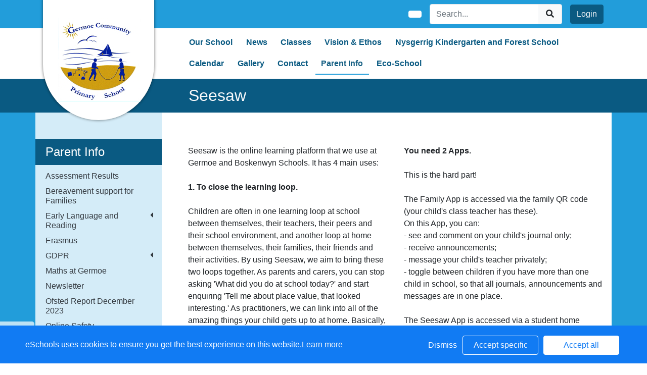

--- FILE ---
content_type: text/html; charset=UTF-8
request_url: https://www.germoe.cornwall.sch.uk/web/seesaw/623056
body_size: 21066
content:
<!DOCTYPE html>
<html>
<head>
    <title>Germoe Community Primary School - Seesaw</title>

    <meta charset="utf-8">
    <meta http-equiv="X-UA-Compatible" content="IE=edge">
    <meta name="viewport" content="width=device-width, initial-scale=1, maximum-scale=1, user-scalable=no">
    <meta name="description" content="Germoe Community Primary School : Penzance, Cornwall">


    
        <meta property="twitter:card" content="summary_large_image">
        <meta property="twitter:domain" content="germoe.cornwall.sch.uk">
        <meta property="twitter:url" content="http://www.germoe.cornwall.sch.uk/web/seesaw/623056">
        <meta name="twitter:title" content="Germoe Community Primary School">
        <meta name="twitter:description" content="Seesaw">
                    <meta name="twitter:image" content="https://eschoolscore.blob.core.windows.net/web/logos/95fd5fd53e2112dd0ea8fa9d6544251f?sv=2018-11-09&amp;ss=b&amp;srt=o&amp;sp=r&amp;st=2017-02-23T00:00:00Z&amp;se=2026-01-21T21:16:54Z&amp;spr=https&amp;sig=QDJEVVxnfmLqAG6%2Bd6WheUVmh6dKq8BLZ%2BJMe8UQcCo%3D">
            <meta property="og:image" content="https://eschoolscore.blob.core.windows.net/web/logos/95fd5fd53e2112dd0ea8fa9d6544251f?sv=2018-11-09&amp;ss=b&amp;srt=o&amp;sp=r&amp;st=2017-02-23T00:00:00Z&amp;se=2026-01-21T21:16:54Z&amp;spr=https&amp;sig=QDJEVVxnfmLqAG6%2Bd6WheUVmh6dKq8BLZ%2BJMe8UQcCo%3D">
        
        <meta property="og:url" content="http://www.germoe.cornwall.sch.uk/web/seesaw/623056">
        <meta property="og:title" content="Germoe Community Primary School">
        <meta property="og:description" content="Seesaw">
        <meta property="og:type" content="website">




    
    <link rel="stylesheet" href="https://stackpath.bootstrapcdn.com/bootstrap/4.4.1/css/bootstrap.min.css" integrity="sha384-Vkoo8x4CGsO3+Hhxv8T/Q5PaXtkKtu6ug5TOeNV6gBiFeWPGFN9MuhOf23Q9Ifjh" crossorigin="anonymous">

    <link rel="stylesheet" href="https://cdnjs.cloudflare.com/ajax/libs/fullcalendar/4.2.0/core/main.min.css" integrity="sha256-Lfe6+s5LEek8iiZ31nXhcSez0nmOxP+3ssquHMR3Alo=" crossorigin="anonymous" />

    <link rel="stylesheet" href="https://cdnjs.cloudflare.com/ajax/libs/fullcalendar/4.2.0/bootstrap/main.min.css" integrity="sha256-auNBxJ+1OpvUJfYRsPihqLzJFUM9D3gpb8nOh5v0LiM=" crossorigin="anonymous" />

    <link rel="stylesheet" href="https://cdn.jsdelivr.net/jquery.sidr/2.2.1/stylesheets/jquery.sidr.dark.min.css">

    <link type="text/css" rel="stylesheet" href="/web/dynamic_styles/4" />

    
    <style type="text/css">
    .cookie-consent {
        background: #117bf3;
        color: white;
        position: fixed;
        bottom: 0;
        height: 75px;
        padding: 0 50px;
        z-index: 9999;
        font-family: 'Ubuntu', 'Arial', 'Calibri', sans-serif !important;
        font-weight: 100 !important;
        width: 100%;
        box-sizing: border-box;
    }
    .modal-open {
        overflow: hidden;
    }
    .modal#cookies_consent {
        position: fixed;
        top: 0;
        right: 0;
        bottom: 0;
        left: 0;
        z-index: 1050;
        display: none;
        overflow: hidden;
        -webkit-overflow-scrolling: touch;
        outline: 0;
        margin-left: 0 !important;
    }
    .modal#cookies_consent.fade .modal-dialog {
        -webkit-transition: -webkit-transform .3s ease-out;
        -o-transition:      -o-transform .3s ease-out;
        transition:         transform .3s ease-out;
        -webkit-transform: translate(0, -25%);
        -ms-transform: translate(0, -25%);
        -o-transform: translate(0, -25%);
        transform: translate(0, -25%);
        z-index:10000;
    }
    .modal#cookies_consent.in .modal-dialog {
        -webkit-transform: translate(0, 0);
        -ms-transform: translate(0, 0);
        -o-transform: translate(0, 0);
        transform: translate(0, 0);
    }
    .modal-open .modal#cookies_consent {
        overflow-x: hidden;
        overflow-y: auto;
    }
    #cookies_consent .modal-dialog {
        position: relative;
        width: auto;
        margin: 10px;
    }
    #cookies_consent .modal-content {
        position: relative;
        background-color: #fff;
        -webkit-background-clip: padding-box;
        background-clip: padding-box;
        border: 1px solid #999;
        border: 1px solid rgba(0, 0, 0, .2);
        border-radius: 6px;
        outline: 0;
        -webkit-box-shadow: 0 3px 9px rgba(0, 0, 0, .5);
        box-shadow: 0 3px 9px rgba(0, 0, 0, .5);
    }
    #cookies_consent .modal-backdrop {
        position: fixed;
        top: 0;
        right: 0;
        bottom: 0;
        left: 0;
        z-index: 1040;
        background-color: #000;
    }
    #cookies_consent .modal-backdrop.fade {
        filter: alpha(opacity=0);
        opacity: 0;
    }
    #cookies_consent .modal-backdrop.in {
        filter: alpha(opacity=50);
        opacity: .5;
    }
    #cookies_consent .modal-header {
        padding: 15px;
        border-bottom: 1px solid #e5e5e5;
    }
    #cookies_consent .modal-header .close {
        /*margin-top: -2px;*/
    }
    #cookies_consent .modal-title {
        /*margin: 0;*/
        /*line-height: 1.42857143;*/
    }
    #cookies_consent .modal-body {
        position: relative;
        padding: 15px;
    }
    #cookies_consent .modal-footer {
        /*padding: 15px;*/
        text-align: right;
        /*border-top: 1px solid #e5e5e5;*/
    }
    #cookies_consent .modal-footer .btn + .btn {
        margin-bottom: 0;
        margin-left: 5px;
    }
    #cookies_consent .modal-footer .btn-group .btn + .btn {
        margin-left: -1px;
    }
    #cookies_consent .modal-footer .btn-block + .btn-block {
        margin-left: 0;
    }
    #cookies_consent .modal-scrollbar-measure {
        position: absolute;
        top: -9999px;
        width: 50px;
        height: 50px;
        overflow: scroll;
    }
    @media (min-width: 768px) {
        #cookies_consent .modal-dialog {
            width: 600px;
            margin: 30px auto;
        }
        #cookies_consent .modal-content {
            -webkit-box-shadow: 0 5px 15px rgba(0, 0, 0, .5);
            box-shadow: 0 5px 15px rgba(0, 0, 0, .5);
        }
        #cookies_consent .modal-sm {
            width: 300px;
        }
    }
    @media (min-width: 992px) {
        #cookies_consent .modal-lg {
            width: 900px;
        }
    }

    .website .cookie-consent, .empty .cookie-consent, .v3 .cookie-consent {
        width: 100%;
    }

    .website .modal#cookies_consent, .empty .modal#cookies_consent, .v3 .modal#cookies_consent {
        width: 100%;
    }

    .modal#cookies_consent {
        width: 100%;
        z-index:10000000000;
        background: transparent !important;
        text-align: left;
    }

    .cookie-consent span {
        color: white;
        line-height: 75px;
        font-size: 16px;
        font-family: 'Ubuntu', 'Arial', 'Calibri', sans-serif !important;
        font-weight: 100 !important;
    }

    .cookie-consent span a {
        color: #f7f7f7;
        text-decoration: underline;
    }

    .modal#cookies_consent .modal-footer {
        /*padding: 19px 20px 20px;*/
        /*margin-top: 0;*/
        text-align: right;
        /*border-top: 1px solid #e5e5e5;*/
    }

    .website .modal#cookies_consent .modal-footer, .empty .modal#cookies_consent .modal-footer {
        margin-top: 15px;
    }
    .cookie-consent .pull-right a.btn {
        /*border-radius: 2px;*/
        width: 150px;
        /*height: 31px;*/
        margin: 20px 5px;
        line-height: 1.5 !important;
        /*padding: 0;*/
        /*text-transform: none;*/
        /*font-size: 14px;*/
        /*font-weight: 300;*/
    }
    .cookie-consent .pull-right a.btn-success {
        background-color: white;
        color: #117bf3;
        border: 1px solid #fff !important;
    }

    .modal#cookies_consent p {
        margin: 20px 0 10px 0;
        font-size: 14px;
        color: #333;
    }

    .modal#cookies_consent h4 {
        font-size: 18px;
        font-weight: normal;
    }

    .modal#cookies_consent .modal-dialog, .empty .modal#cookies_consent .modal-dialog {
        width: 900px;
    }

    #cookies_consent .modal-body .modal-main {
        width: calc(100% - 185px);
    }

    .website #cookies_consent .modal-body .modal-main, .empty #cookies_consent .modal-body .modal-main, .v3 #cookies_consent .modal-body .modal-main {
        width: calc(100% - 163px);
    }

    .cookie-consent .pull-right a.btn-edit {
        background-color:#117bf3;
        color: white;
        border: 1px solid white !important;
    }

    .cookie-consent .pull-right a.btn-decline {
        color: white;
        width: 70px;
        background: transparent;
        border: none !important;
    }

    .modal#cookies_consent {
        font-family: 'Ubuntu', 'Arial', 'Calibri', sans-serif;
        background: rgba(0,0,0,0.6);
    }

    .modal#cookies_consent .modal-header .fa-times {
        /*color: white;*/
        /*font-size: 30px;*/
        /*position: relative;*/
    }


    .modal#cookies_consent button strong {
        font-weight: 400;
        text-transform: none;
    }

    .modal#cookies_consent p {
        font-weight: 300;
    }

    #cookies_consent .modal-header.bg-eschools-blue button {
        opacity: 1;
    }

    #cookies_consent .modal-header .close {
        margin-top: -11px;
    }

    #cookies_consent .modal-header .close {
        background: transparent;
    }

    .website #cookies_consent .modal-header .close, .empty #cookies_consent .modal-header .close {
        margin-top: -4px;
    }

    div.modal#cookies_consent .modal-header {
        background: #3A709D;
        color: white;
        padding: 10px 15px 10px 20px;
    }

    /*#cookies_consent .modal-body.cookie-options h4 {*/
    /*    font-weight: 500;*/
    /*    font-family: 'Ubuntu', 'Arial', 'Calibri', sans-serif;*/
    /*    margin: 0;*/
    /*    display: inline-block;*/
    /*}*/

    #cookies_consent .modal-body.cookie-options h4, .modal-body.cookie-options li {
        color: #333 !important;
    }

    #cookies_consent .modal-footer.bg-eschools-blue-0_2 {
        background-color: rgba(58,112,157,0.2);
    }

    #cookies_consent h4.modal-title {
        font-family: 'Ubuntu', 'Arial', 'Calibri', sans-serif;
        font-weight: 500;
        color: white !important;
        margin: 0;
    }

    .cookie-consent .pull-right a.btn {
        background-image: none;
    }

    #cookies_consent .modal-sidebar {
        width: 158px;
        float: left;
        background: #e6e6e6;
        position: relative;
        z-index: 10000000;
    }

    #cookies_consent .modal-sidebar .tab {
        height: 60px;
        border-bottom: 1px solid #333;
        padding: 0 10px;
    }

    #cookies_consent .modal-sidebar .tab h5 {
        color: #666 !important;
        font-size: 14px;
        font-family: 'Ubuntu', 'Arial', 'Calibri', sans-serif;
        font-weight: 500;
        display: inline-block;
        line-height: 20px;
        margin: 0 0 0 10px;
        position: absolute;
        width: 111px;
        padding: 10px 0px;
    }

    #cookies_consent .modal-sidebar .tab.active h5 {
        color: #333;
    }

    #cookies_consent .modal-sidebar .tab.active {
        background: white;
    }


    #cookies_consent .modal-body.cookie-options {
        padding: 0;
        height: 360px;
    }

    .website #cookies_consent .modal-body.cookie-options, .empty #cookies_consent .modal-body.cookie-options {
        height: 345px;
    }


    #cookies_consent .modal-sidebar .fa,
    #cookies_consent .modal-sidebar svg {
        position: relative;
        top: 10px;
        color: #3A709D;
    }

    #cookies_consent .modal-body .modal-main {
        padding: 10px;
        float: right;
    }

    #cookies_consent .modal-main .text {
        display: none;
    }

    #cookies_consent .modal-main .text.active {
        display: block;
    }

    #cookies_consent .modal-main span.green {
        display: inline-block;
        color: #09a501;
        font-weight: bold;
        float: right;
        margin-right: 20px;
    }


    .btn-toggle {
        margin: 0 4rem;
        padding: 0;
        position: relative;
        border: none;
        height: 1.5rem;
        width: 3rem;
        border-radius: 1.5rem;
        color: #6b7381;
        background: #bdc1c8;
    }
    .btn-toggle:focus,
    .btn-toggle.focus,
    .btn-toggle:focus.active,
    .btn-toggle.focus.active {
        outline: none;
    }
    .btn-toggle:before,
    .btn-toggle:after {
        line-height: 1.5rem;
        width: 4rem;
        text-align: center;
        font-weight: 600;
        font-size: 0.75rem;
        text-transform: uppercase;
        letter-spacing: 2px;
        position: absolute;
        bottom: 0;
        transition: opacity 0.25s;
    }
    .btn-toggle:before {
        content: "Off";
        left: -4rem;
    }
    .btn-toggle:after {
        content: "On";
        right: -4rem;
        opacity: 0.5;
    }
    .btn-toggle > .handle {
        position: absolute;
        top: 0.1875rem;
        left: 0.1875rem;
        width: 1.125rem;
        height: 1.125rem;
        border-radius: 1.125rem;
        background: #fff;
        transition: left 0.25s;
    }
    .btn-toggle.active {
        transition: background-color 0.25s;
    }
    .btn-toggle.active > .handle {
        left: 1.6875rem;
        transition: left 0.25s;
    }
    .btn-toggle.active:before {
        opacity: 0.5;
    }
    .btn-toggle.active:after {
        opacity: 1;
    }
    .btn-toggle.btn-sm:before,
    .btn-toggle.btn-sm:after {
        line-height: -0.5rem;
        color: #fff;
        letter-spacing: 0.75px;
        left: 0.4125rem;
        width: 2.325rem;
    }
    .btn-toggle.btn-sm:before {
        text-align: right;
    }
    .btn-toggle.btn-sm:after {
        text-align: left;
        opacity: 0;
    }
    .btn-toggle.btn-sm.active:before {
        opacity: 0;
    }
    .btn-toggle.btn-sm.active:after {
        opacity: 1;
    }
    .btn-toggle.btn-xs:before,
    .btn-toggle.btn-xs:after {
        display: none;
    }
    .btn-toggle:before,
    .btn-toggle:after {
        color: #6b7381;
    }
    .btn-toggle.active {
        background-color: #60B85C !important;
    }
    .btn-toggle.btn-lg {
        margin: 0 5rem;
        padding: 0;
        position: relative;
        border: none;
        height: 25px;
        width: 50px;
        border-radius: 2.5rem;
    }
    .btn-toggle.btn-lg:focus,
    .btn-toggle.btn-lg.focus,
    .btn-toggle.btn-lg:focus.active,
    .btn-toggle.btn-lg.focus.active {
        outline: none;
    }
    .btn-toggle.btn-lg:before,
    .btn-toggle.btn-lg:after {
        line-height: 2.5rem;
        width: 5rem;
        text-align: center;
        font-weight: 600;
        font-size: 11px;
        text-transform: uppercase;
        letter-spacing: 2px;
        position: absolute;
        bottom: 0;
        transition: opacity 0.25s;
        top: -7px;
    }
    .website .btn-toggle.btn-lg:before, .empty .btn-toggle.btn-lg:before,
    .website .btn-toggle.btn-lg:after, .empty .btn-toggle.btn-lg:after {
        top: 0;
    }

    .btn-toggle.btn-lg:before {
        content: "Off";
        left: -70px;
    }
    .btn-toggle.btn-lg:after {
        content: "On";
        right: -70px;
        opacity: 0.5;
    }
    .btn-toggle.btn-lg > .handle {
        position: absolute;
        top: 3px;
        left: 0.3125rem;
        width: 18.75px;
        height: 18.75px;
        border-radius: 1.875rem;
        background: #fff;
        transition: left 0.25s;
    }
    .btn-toggle.btn-lg.active {
        transition: background-color 0.25s;
    }
    .btn-toggle.btn-lg.active > .handle {
        left: 25px;
        transition: left 0.25s;
    }
    .btn-toggle.btn-lg.active:before {
        opacity: 0.5;
    }
    .btn-toggle.btn-lg.active:after {
        opacity: 1;
    }
    .btn-toggle.btn-lg.btn-sm:before,
    .btn-toggle.btn-lg.btn-sm:after {
        line-height: 0.5rem;
        color: #fff;
        letter-spacing: 0.75px;
        left: 0.6875rem;
        width: 3.875rem;
    }
    .btn-toggle.btn-lg.btn-sm:before {
        text-align: right;
    }
    .btn-toggle.btn-lg.btn-sm:after {
        text-align: left;
        opacity: 0;
    }
    .btn-toggle.btn-lg.btn-sm.active:before {
        opacity: 0;
    }
    .btn-toggle.btn-lg.btn-sm.active:after {
        opacity: 1;
    }
    .btn-toggle.btn-lg.btn-xs:before,
    .btn-toggle.btn-lg.btn-xs:after {
        display: none;
    }
    .btn-toggle.btn-sm {
        margin: 0 0.5rem;
        padding: 0;
        position: relative;
        border: none;
        height: 1.5rem;
        width: 3rem;
        border-radius: 1.5rem;
    }
    .btn-toggle.btn-sm:focus,
    .btn-toggle.btn-sm.focus,
    .btn-toggle.btn-sm:focus.active,
    .btn-toggle.btn-sm.focus.active {
        outline: none;
    }
    .btn-toggle.btn-sm:before,
    .btn-toggle.btn-sm:after {
        line-height: 1.5rem;
        width: 0.5rem;
        text-align: center;
        font-weight: 600;
        font-size: 0.55rem;
        text-transform: uppercase;
        letter-spacing: 2px;
        position: absolute;
        bottom: 0;
        transition: opacity 0.25s;
    }
    .btn-toggle.btn-sm:before {
        content: "Off";
        left: -0.5rem;
    }
    .btn-toggle.btn-sm:after {
        content: "On";
        right: -0.5rem;
        opacity: 0.5;
    }
    .btn-toggle.btn-sm > .handle {
        position: absolute;
        top: 0.1875rem;
        left: 0.1875rem;
        width: 1.125rem;
        height: 1.125rem;
        border-radius: 1.125rem;
        background: #fff;
        transition: left 0.25s;
    }
    .btn-toggle.btn-sm.active {
        transition: background-color 0.25s;
    }
    .btn-toggle.btn-sm.active > .handle {
        left: 1.6875rem;
        transition: left 0.25s;
    }
    .btn-toggle.btn-sm.active:before {
        opacity: 0.5;
    }
    .btn-toggle.btn-sm.active:after {
        opacity: 1;
    }
    .btn-toggle.btn-sm.btn-sm:before,
    .btn-toggle.btn-sm.btn-sm:after {
        line-height: -0.5rem;
        color: #fff;
        letter-spacing: 0.75px;
        left: 0.4125rem;
        width: 2.325rem;
    }
    .btn-toggle.btn-sm.btn-sm:before {
        text-align: right;
    }
    .btn-toggle.btn-sm.btn-sm:after {
        text-align: left;
        opacity: 0;
    }
    .btn-toggle.btn-sm.btn-sm.active:before {
        opacity: 0;
    }
    .btn-toggle.btn-sm.btn-sm.active:after {
        opacity: 1;
    }
    .btn-toggle.btn-sm.btn-xs:before,
    .btn-toggle.btn-sm.btn-xs:after {
        display: none;
    }
    .btn-toggle.btn-xs {
        margin: 0 0;
        padding: 0;
        position: relative;
        border: none;
        height: 1rem;
        width: 2rem;
        border-radius: 1rem;
    }
    .btn-toggle.btn-xs:focus,
    .btn-toggle.btn-xs.focus,
    .btn-toggle.btn-xs:focus.active,
    .btn-toggle.btn-xs.focus.active {
        outline: none;
    }
    .btn-toggle.btn-xs:before,
    .btn-toggle.btn-xs:after {
        line-height: 1rem;
        width: 0;
        text-align: center;
        font-weight: 600;
        font-size: 0.75rem;
        text-transform: uppercase;
        letter-spacing: 2px;
        position: absolute;
        bottom: 0;
        transition: opacity 0.25s;
    }
    .btn-toggle.btn-xs:before {
        content: "Off";
        left: 0;
    }
    .btn-toggle.btn-xs:after {
        content: "On";
        right: 0;
        opacity: 0.5;
    }
    .btn-toggle.btn-xs > .handle {
        position: absolute;
        top: 0.125rem;
        left: 0.125rem;
        width: 0.75rem;
        height: 0.75rem;
        border-radius: 0.75rem;
        background: #fff;
        transition: left 0.25s;
    }
    .btn-toggle.btn-xs.active {
        transition: background-color 0.25s;
    }
    .btn-toggle.btn-xs.active > .handle {
        left: 1.125rem;
        transition: left 0.25s;
    }
    .btn-toggle.btn-xs.active:before {
        opacity: 0.5;
    }
    .btn-toggle.btn-xs.active:after {
        opacity: 1;
    }
    .btn-toggle.btn-xs.btn-sm:before,
    .btn-toggle.btn-xs.btn-sm:after {
        line-height: -1rem;
        color: #fff;
        letter-spacing: 0.75px;
        left: 0.275rem;
        width: 1.55rem;
    }
    .btn-toggle.btn-xs.btn-sm:before {
        text-align: right;
    }
    .btn-toggle.btn-xs.btn-sm:after {
        text-align: left;
        opacity: 0;
    }
    .btn-toggle.btn-xs.btn-sm.active:before {
        opacity: 0;
    }
    .btn-toggle.btn-xs.btn-sm.active:after {
        opacity: 1;
    }
    .btn-toggle.btn-xs.btn-xs:before,
    .btn-toggle.btn-xs.btn-xs:after {
        display: none;
    }
    .btn-toggle.btn-secondary {
        color: #6b7381;
        background: #bdc1c8;
    }
    .btn-toggle.btn-secondary:before,
    .btn-toggle.btn-secondary:after {
        color: #6b7381;
    }
    .btn-toggle.btn-secondary.active {
        background-color: #ff8300;
    }

    .ifJS {
        display: none;
    }

    .cookie-consent {
        display: none;
    }

    .no-cookies {
        font-weight: bold;
        color: #333;
        margin-bottom: 30px;
        display: block;
    }

    #cookies_consent .modal-content {
        background-color: white !important;
    }
    .modal#cookies_consent .cheeseburger {
        display: none;
    }
    #cookie-icon {
        display: none;
        background: url(/assets/img/cookies.svg) no-repeat center / 100%;
        position: relative;
        bottom: 20px;
        left: 20px;
        width: 30px;
        height: 30px;
        border-radius: 50%;
        cursor: pointer;
        z-index: 9998;
        margin-top: -30px;
    }
    body.body_primary_view #cookie-icon {
        position: fixed;
    }

    .website #cookie-icon {
        position: relative;
    }

    .pull-right {
        float: right !important;
    }
    .pull-left {
        float: left !important;
    }

    .empty .btn.btn-edit, .website .btn.btn-edit {
        line-height: 28px;
    }

    .modal.in#cookies_consent .modal-dialog {
        border-radius: 5px 5px 0 0;
    }

    .modal.in#cookies_consent .modal-dialog .modal-header {
        border-radius: 5px 5px 0 0;
    }

    @media only screen and (max-width: 1151px) {
        .cookie-consent {
            height: 100px;
        }

        .cookie-consent .pull-left, .cookie-consent .pull-right {
            width: 100%;
            text-align: center;
            height: 50px;
        }

        .cookie-consent .pull-right .btn {
            margin-top: 0 !important;
            margin-bottom: 0 !important;
        }

        .cookie-consent span {
            width: 100%;
            line-height: 50px;
        }

        .modal#cookies_consent {
            width: 100% !important;
            border-radius: 0;
        }

        .modal#cookies_consent .modal-dialog {
            width: 100% !important;
            margin: 0;
        }

        .modal#cookies_consent .modal-content {
            height: 100vh;
        }

        .modal#cookies_consent .modal-footer {
            position: absolute;
            bottom: 0;
            width: 100%;
            border-radius: 0;
        }

        .modal#cookies_consent .modal-content {
            border-radius: 0;
        }

        .modal#cookies_consent .modal-header {
            border-radius: 0 !important;
        }
    }

    @media only screen and (max-width: 767px) {
        .cookie-consent span {
            font-size: 14px;
            line-height: 20px;
        }

        #cookie-icon {
            /*display: none !important;*/
        }

        .cookie-consent {
            padding: 0 15px;
        }

        .cookie-consent .pull-left, .cookie-consent .pull-right {
            height: 50px;
            padding-top: 10px;
        }

        .cookie-consent .pull-right a.btn {
            font-size: 12px;
            width: 50px;
        }

        .cookie-consent .pull-right a.btn.btn-decline {
            width: 50px;
        }

        .cookie-consent .pull-right a.btn.btn-edit {
            width: 110px;
        }

        .cookie-consent .pull-right a.btn.btn-success {
            width: 90px;
        }
        #cookies_consent .modal-sidebar {
            display: none;
        }
        .website #cookies_consent .modal-body .modal-main, .empty #cookies_consent .modal-body .modal-main {
            width: 100%;
        }
        .modal#cookies_consent .cheeseburger {
            float: left;
            position: relative;
            top: 0;
            display: block;
        }
        .modal#cookies_consent .cheeseburger i {
            font-size: 24px;
        }
        .modal#cookies_consent .cheeseburger span {
            position: relative;
            top: -4px;
            right: -5px;
        }
        .modal#cookies_consent .modal-sidebar {
            position: absolute;
        }
        .modal#cookies_consent .modal-main span.green {
            float: left;
            margin: 10px 0;
            display: block;
            width: 100%;
        }
        .website #cookies_consent .modal-body .modal-main, .empty #cookies_consent .modal-body .modal-main, .v3 #cookies_consent .modal-body .modal-main {
            width: 100%;
        }
        #cookies_consent .btn:not(.non-responsive) > strong, #cookies_consent .btn:not(.non-responsive) > i {
            font-size: 14px;
        }
        #cookies_consent .btn:not(.non-responsive) > strong {
            padding-right: 5px;
        }
        #cookies_consent .btn:not(.non-responsive) > i {
            width: 20px;
        }
        .v3 #cookies_consent .green button {
            margin: 0;
        }

        .v3 #cookie-icon {
            bottom: 50px;
            right: 10px;
            left: auto;
        }
    }

    @media only screen and (max-width: 767px) {
        #cookies_consent .modal-main {
            width: 100% !important;
        }
        .modal#cookies_consent .cheeseburger {
            top: 0 !important;
        }
        .modal#cookies_consent .cheeseburger i {
            /*font-size: 30px !important;*/
        }

        .green .col-sm-5 button::before, .green .col-sm-5 button::after {
            display: none;
        }

        .green .col-sm-5 button {
            margin: 0 !important;
        }

        .green .col-sm-5 {
            padding: 0 !important;
        }

        /*.website .modal-header .close, .empty .modal-header .close {*/
          /*margin-top: -10px;*/
        /*}*/
    }

    @media only screen and (max-height:481px) {
        .modal#cookies_consent .modal-sidebar .tab {
            height: calc((100vh - 136px) / 6) !important;
        }
        .modal#cookies_consent .modal-sidebar .tab:last-child {
            border-bottom: none;
        }

    }

    @media only screen and (max-height: 736px) and (min-height:481px) {
        .modal#cookies_consent .modal-content {
            height: 498px !important;
        }
        .modal#cookies_consent .modal-sidebar .tab:last-child {
            border-bottom: none;
        }
    }

    #cookies_consent .btn:hover, input[type=submit]:hover {
        background:#bdc1c8;
    }


    .cheeseburger span {
        display: none;
    }
    .website .btn.btn-edit, .empty .btn.btn-edit, .v3 .btn.btn-edit {
        line-height: 28px !important;
    }

    .v3 #cookies_consent .modal-header .close {
        margin-top: 0;
    }


</style>
<script>
    var prefix = 'eSchools_';
    var company_name = 'eSchools';

    var landing_text = 'eSchools websites may request cookies to be set on your device. We use cookies to let us know when you visit our websites, how you interact with us and to enrich your user experience. The cookies differ depending on the information we track or use, please see further explanations of these below. You can adapt your cookie preferences, although please note that blocking some types of cookies may impact your experience on our websites and the services we are able to offer.';
    var analytical_text = 'These cookies collect information that is used to help us understand how our websites are being used, pinpoint potential improvements and monitor use of services. This analytical research is then used to enhance the user experience.';
    var advertising_text = 'Google tools (map, contact form and translate tool seen on our websites) are covered under advertising cookies. eSchools does not partner with advertisers and ad networks to display advertising on our Websites and/or to manage and serve advertising on other sites. The use of the video tool, specifically adding videos from YouTube and Vimeo will also add an advertising cookies.';
    var performance_text = '';
    var user_created_text = 'The platform and website content manager allows users to embed code which may potentially contain cookies. Please note that these tools are accessed by the school rather than a necessary requirement of eSchools, for example, if a user elects to use the embed tool, the embedded code may permit or require additional cookies or tracking technologies to be employed. As we are unable to control these cookies, by default user embedded content is disabled.';


    var cookie_expiration = new Date();

    if(cookie_expiration.getMonth() > 7)
    {
        cookie_expiration = new Date((cookie_expiration.getFullYear() + 1) + '-08-31T23:59:59');
    } else {
        cookie_expiration = new Date(cookie_expiration.getFullYear() + '-08-31T23:59:59');
    }

    var if_not_advertising_cookies = [prefix + 'essential_only', prefix + 'agree', prefix + 'advertising', 'OTZ', 'S', '1P_JAR', 'APISID', 'SSID', 'NID', 'PREF', '_drt_', 'SID', 'SAPISID', 'id', 'HSID', 'SIDCC', 'IDE', '_psegs', 'permutive_id', 'permutive_session', 'PREF', 'VISITOR_INFO1_LIVE', 'YS', 'vuid', 'player', '__gads', '_ceg.s', '_ceg.u', 'continuous_play_v3', '__qca', '_uetsid', 'SEARCH_SAMESITE', 'OGPC', 'CONSENT'];
    var if_not_analytical_cookies = [prefix + 'essential_only', prefix + 'agree', prefix + 'analytical', '_gat', '_gid', '_ga', 'AMP_TOKEN', 'CONSENT', 'NID', 'rc::c'];
    var if_not_performance_cookies = [];

    var cookie_categories = [prefix + 'agree', prefix + 'analytical', prefix + 'advertising', prefix + 'essential_only', prefix + 'user_created', prefix + 'performance'];

    var cookie_html = '' +
        '<a class="open-cookie-modal">' +
        '<div id="cookie-icon"></div>' +
        '</a><' +
        'div class="cookie-consent">' +
        '<div class="pull-left">' +
        '<span>eSchools uses cookies to ensure you get the best experience on this website.<a href="https://www.eschools.co.uk/policies" target="_blank">Learn more</a></span>' +
        '</div>' +
        '<div class="pull-right">' +
        '<a class="btn btn-link btn-decline" role="button">Dismiss</a>' +
        '<a class="btn btn-outline-light text-light btn-edit text-nowrap" role="button">Accept specific</a>' +
        '<a class="btn btn-outline-light btn-success" role="button">Accept all</a>' +
        '</div>' +
        '</div>' +
        '' +
        '<div class="modal fade in" id="cookies_consent" tabindex="-1" role="dialog" aria-labelledby="exampleModalLabel" style="display: none;">' +
        '<div class="modal-dialog modal-lg modal-xl" role="document">' +
        '<div class="modal-content">' +
        '<div class="modal-header">' +
        '<h4 class="modal-title text-light">Edit cookie options</h4>' +
        '</div>' +
        '' +
        '<div class="modal-body cookie-options">' +
        '<div class="modal-sidebar">' +
        '<div class="tab active" id="landing">' +
        '<i class="fa fas fa-info-circle"></i>' +
        '<h5>How <span class="company_name"></span> Uses Cookies</h5>' +
        '</div>' +
        '' +
        '<div class="tab" id="essential">' +
        '<i class="fa fas fa-check-circle"></i>' +
        '<h5>Essential Website Cookies</h5>' +
        '</div>' +
        '' +
        '<div class="tab" id="analytical">' +
        '<i class="fa fas fa-pie-chart fa-chart-pie"></i>' +
        '<h5>Analytical Cookies</h5>' +
        '</div>' +
        '' +
        '<div class="tab" id="advertising">' +
        '<i class="fa fas fa-video-camera fa-video"></i>' +
        '<h5>Advertising Cookies</h5>' +
        '</div>' +
        '' +
        '<div class="tab" id="user_created">' +
        '<i class="fa fas fa-user"></i>' +
        '<h5>User Embedded Cookies</h5>' +
        '</div>' +
        '' +
        '<div class="tab" id="landing">' +
        '<a href="https://www.eschools.co.uk/policies" target="_blank">' +
        '<i class="fa fas fa-file"></i>' +
        '<h5>Policies &amp; Accessibility</h5>' +
        '</a>' +
        '</div>' +
        '' +
        '</div>' +
        '<div class="modal-main">' +
        '<div class="landing-text text active">' +
        '<h4>How <span class="company_name"></span> Uses Cookies</h4>' +
        '<p id="landing-text"></p>' +
        '</div>' +
        '<div class="essential-text text">' +
        '<h4>Essential Website Cookies</h4>' +
        '<span class="green">Always Active</span>' +
        '<p id="essential-text">These cookies are strictly necessary to provide you with services available through our websites and to use some of its features, such as access to secure areas. Because these cookies are strictly necessary to deliver the websites, you cannot refuse them without impacting how our websites function. You can block or delete them by changing your browser settings, however please note that you will not be able to log in if you refuse these cookies.</p>' +
        '</div>' +
        '<div class="analytical-text text">' +
        '<h4>Analytical Website Cookies</h4>' +
        '<span class="green">' +
        '<span class="col-sm-5">' +
        '<button type="button" class="btn btn-lg btn-toggle" value="0" id="analytical-cookies"><span class="handle"></span></button>' +
        '</span>' +
        '</span>' +
        '<p id="analytical-text"></p>' +
        '</div>' +
        '<div class="advertising-text text">' +
        '<h4>Advertising Website Cookies</h4>' +
        '<span class="green">' +
        '<span class="col-sm-5">' +
        '<button type="button" class="btn btn-lg btn-toggle" value="0" id="advertising-cookies"><span class="handle"></span></button>' +
        '</span>' +
        '</span>' +
        '<p id="advertising-text"></p>' +
        '</div>' +
        '<div class="user_created-text text">' +
        '<h4>User Embedded Cookies</h4>' +
        '<span class="green">' +
        '<span class="col-sm-5">' +
        '<button type="button" class="btn btn-lg btn-toggle" value="0" id="user_created-cookies"><span class="handle"></span></button>' +
        '</span>' +
        '</span>' +
        '<p id="user_created-text"></p>' +
        '</div>' +
        '</div>' +
        '</div>' +
        '' +
        '<div class="modal-footer bg-eschools-blue-0_2">' +
        '<button type="button" class="cheeseburger mb-0 btn btn-default btn-light text-uppercase"><i class="fa fa-fw fas fa-bars"></i></button>' +
        '<button type="button" class="btn btn-default btn-light text-uppercase btn-modal-close" data-dismiss="modal"><i class="fa fa-fw fas fa-times"></i> <strong>Close</strong></button>' +
        '<button type="button" class="btn btn-success text-uppercase save_cookies_options"><i class="fa fa-fw fas fa-check"></i> <strong>Save</strong></button>' +
        '</div>' +
        '</div>' +
        '</div>' +
        '</div>';

    document.addEventListener('DOMContentLoaded', function() {

        var cookie_exists = false;
        $('body').append(cookie_html);

        $('.cookie-consent').show();

        $.each(document.cookie.split(/; */), function()  {
            var cookie = this.split('=')[0];
            if($.inArray(cookie, cookie_categories) > -1) {
                $('.cookie-consent').remove();
                $('#cookie-icon').show();
                cookie_exists = true;
            }
        });

        if (document.cookie.indexOf("eSchools_advertising") == -1 && document.cookie.indexOf("eSchools_agree") == -1) {
            $('iframe').remove();
        }


        $('.ifJS').show();

        if(cookie_exists) {
            deleteDisallowedCookies();
        } else {
            deleteNonEssentialCookies();
        }

        $('#cookie-icon').show();

        $('.modal#cookies_consent .cheeseburger').click(function() {
            $('.modal#cookies_consent .modal-sidebar').toggle();
        });


        if ($(window).width() < 767) {
            $('.modal-sidebar .tab').click(function() {
                $('.modal#cookies_consent .modal-sidebar').hide();
            });
        }

        $('span.green button').click(function() {
            $(this).toggleClass('active');
            $(this).attr('value', $(this).hasClass('active') ? 1 : 0);
        });

        $('.company_name').text(company_name);
        $('#landing-text').text(landing_text);
        $('#analytical-text').text(analytical_text);
        $('#advertising-text').text(advertising_text);
        $('#performance-text').text(performance_text);
        $('#user_created-text').text(user_created_text);




        $(document).on('click', '.search_results .cookie-consent .btn-success', function() {
            document.cookie = prefix + "agree=; expires=" + cookie_expiration + "; path=/";
            document.cookie = prefix + "user_created=''; expires=" + cookie_expiration + "; path=/";
            $('.cookie-consent').remove();
            $('#cookie-icon').show();
        });

        $(document).on('click', 'body:not(.search_results) .cookie-consent .btn-success', function() {
            document.cookie = prefix + "agree=; expires=" + cookie_expiration + "; path=/";
            document.cookie = prefix + "user_created=''; expires=" + cookie_expiration + "; path=/";
            location.reload();
            return false;
        });

        $(document).on('click', '.cookie-consent .btn-decline', function() {
            $('.cookie-consent').remove();
            $('#cookie-icon').show();
        });

        $(document).on('click', '.cookie-consent .pull-right a.btn-edit', function() {
            $('.cookie-consent').hide();
            $('.modal#cookies_consent').modal('show');
            checkCookies();
            $('#cookie-icon').hide();
        });

        $(document).on('click', 'a.open-cookie-modal', function() {
            $('.cookie-consent').hide();
            $('.modal#cookies_consent').modal('show');
            checkCookies();
            $('#cookie-icon').hide();
        });

        $(document).on('click', '#cookies_consent .btn-modal-close, #cookies_consent .fa-times', function() {
            $(this).closest('.modal').modal('hide');
            $('.cookie-consent').show();
            $('#cookie-icon').show();
        });

        $(document).on('hidden.bs.modal', function () {
            $(this).closest('.modal').modal('hide');
            $('.cookie-consent').show();
            $('#cookie-icon').show();
        });

        var analytical = 0;
        var advertising = 0;
        var eschools_performance = 0;
        var user_created = 0;


        function checkCookies() {
            if (document.cookie.indexOf(prefix + "analytical") >= 0) {
                analytical = 1;
            } else {
            }

            if (document.cookie.indexOf(prefix + "advertising") >= 0) {
                advertising = 1;
            }

            if (document.cookie.indexOf(prefix + "performance") >= 0) {
                eschools_performance = 1;
            }

            if (document.cookie.indexOf(prefix + "user_created") >= 0) {
                user_created = 1;
            }

            if (document.cookie.indexOf(prefix + "agree") >= 0) {
                analytical = 1;
                advertising = 1;
                eschools_performance = 1;
                user_created = 1;
            }

            $('span.green #advertising-cookies').attr('value', advertising);
            $('span.green #analytical-cookies').attr('value', analytical);
            $('span.green #performance-cookies').attr('value', eschools_performance);
            $('span.green #user_created-cookies').attr('value', user_created);
        }

        $(document).on('click', '.modal-sidebar .tab', function() {

            $('.modal-sidebar .tab').removeClass('active');  // Remove the active state of all tabs
            $('.modal-main .text').hide(); // Hide the content of main text
            var clicked = $(this).attr('id'); // Find the ID of the clicked tab
            $('#'+clicked).addClass('active'); // Add active state to that tab
            $('.'+clicked+'-text').show(); // Show the content of the main text

            analytical = $('span.green button#analytical-cookies').val();
            advertising = $('span.green button#advertising-cookies').val();
            eschools_performance = $('span.green button#performance-cookies').val();
            user_created = $('span.green button#user_created-cookies').val();

            $('span.green button#advertising-cookies').attr('value', advertising);
            $('span.green button#analytical-cookies').attr('value', analytical);
            $('span.green button#performance-cookies').attr('value', eschools_performance);
            $('span.green button#user_created-cookies').attr('value', user_created);

            if (advertising == 0) {
                $('span.green button#advertising-cookies').removeClass('active');
            } else {
                $('span.green button#advertising-cookies').addClass('active');
            }

            if (analytical == 0) {
                $('span.green button#analytical-cookies').removeClass('active');
            } else {
                $('span.green button#analytical-cookies').addClass('active');
            }

            if (eschools_performance == 0) {
                $('span.green button#performance-cookies').removeClass('active');
            } else {
                $('span.green button#performance-cookies').addClass('active');
            }

            if (user_created == 0) {
                $('span.green button#user_created-cookies').removeClass('active');
            } else {
                $('span.green button#user_created-cookies').addClass('active');
            }
        });

        $(document).on('click', '#cookies_consent .save_cookies_options', function() {

            analytical = $('span.green button#analytical-cookies').val();
            advertising = $('span.green button#advertising-cookies').val();
            eschools_performance = $('span.green button#performance-cookies').val();
            user_created = $('span.green button#user_created-cookies').val();

            if (analytical == 1) {
                document.cookie = prefix + 'analytical=;expires=' + cookie_expiration + 'path=/';

            } else {
                $.each( if_not_analytical_cookies, function(i, val) {
                    document.cookie = val + '=;expires=Thu, 01 Jan 1970 00:00:01 GMT; path=/';
                });
            }

            if (advertising == 1) {
                document.cookie = prefix + 'advertising=;expires=' + cookie_expiration + 'path=/';
                document.cookie = prefix + 'essential_only=;expires=Thu, 01 Jan 1970 00:00:01 GMT; path=/';
            } else {
                $.each( if_not_advertising_cookies, function(i, val) {
                    document.cookie = val + '=;expires=Thu, 01 Jan 1970 00:00:01 GMT; path=/';
                });
            }

            if (eschools_performance == 1) {
                document.cookie = prefix + 'performance=;expires=' + cookie_expiration + 'path=/';
                document.cookie = prefix + 'essential_only=;expires=Thu, 01 Jan 1970 00:00:01 GMT; path=/';
            } else {
                $.each( if_not_performance_cookies, function(i, val) {
                    document.cookie = val + '=;expires=Thu, 01 Jan 1970 00:00:01 GMT; path=/';
                });
            }

            if (user_created == 1) {
                document.cookie = prefix + 'user_created=;expires=' + cookie_expiration + 'path=/';
                document.cookie = prefix + 'essential_only=;expires=Thu, 01 Jan 1970 00:00:01 GMT; path=/';
            } else {
                document.cookie = prefix + 'user_created=;expires=Thu, 01 Jan 1970 00:00:01 GMT; path=/';
                document.cookie = prefix + 'agree=;expires=Thu, 01 Jan 1970 00:00:01 GMT; path=/';

            }

            if (user_created == 0 && advertising == 0 && analytical == 0) {
                document.cookie = prefix + 'essential_only=;expires=' + cookie_expiration + 'path=/';
                document.cookie = prefix + 'agree=;expires=Thu, 01 Jan 1970 00:00:01 GMT; path=/';
                document.cookie = prefix + 'user_created=;expires=Thu, 01 Jan 1970 00:00:01 GMT; path=/';
                document.cookie = prefix + 'advertising=;expires=Thu, 01 Jan 1970 00:00:01 GMT; path=/';
                document.cookie = prefix + 'analytical=;expires=Thu, 01 Jan 1970 00:00:01 GMT; path=/';
            }

            $(this).closest('.modal').modal('hide');

            location.reload();
        });

        function deleteDisallowedCookies() {

            var splitted = document.cookie.split(/; */);

            var ag = false;

            $.each(splitted, function(i, e)  {
                var cookie = e.split('=')[0];
                if($.inArray(cookie, cookie_categories) >= 0) {
                    if (e.indexOf(prefix + "agree") >= 0) {
                        e = prefix + 'agree=;expires=' + cookie_expiration + 'path=/';
                        e = prefix + 'essential_only=;expires=Thu, 01 Jan 1970 00:00:01 GMT; path=/';
                        ag = true;
                    } else {
                        if (e.indexOf(prefix + "analytical") >= 0) {
                            e = prefix + 'analytical=;expires=' + cookie_expiration + 'path=/';
                            e = prefix + 'essential_only=;expires=Thu, 01 Jan 1970 00:00:01 GMT; path=/';
                        } else {
                            $.each( if_not_analytical_cookies, function(i, val) {
                                e = val + '=;expires=Thu, 01 Jan 1970 00:00:01 GMT; path=/';
                            });
                        }

                        if (e.indexOf(prefix + "advertising") >= 0) {
                            e = prefix + 'advertising=;expires=' + cookie_expiration + 'path=/';
                            e = prefix + 'essential_only=;expires=Thu, 01 Jan 1970 00:00:01 GMT; path=/';
                        } else {
                            $.each( if_not_advertising_cookies, function(i, val) {
                                e = val + '=;expires=Thu, 01 Jan 1970 00:00:01 GMT; path=/';
                            });
                        }

                        if (e.indexOf(prefix + "performance") >= 0) {
                            e = prefix + 'performance=;expires=' + cookie_expiration + 'path=/';
                            e = prefix + 'essential_only=;expires=Thu, 01 Jan 1970 00:00:01 GMT; path=/';
                        } else {
                            $.each( if_not_performance_cookies, function(i, val) {
                                e = val + '=;expires=Thu, 01 Jan 1970 00:00:01 GMT; path=/';
                            });
                        }

                        if (e.indexOf(prefix + "user_created") >= 0) {
                            e = prefix + 'user_created=;expires=' + cookie_expiration + 'path=/';
                            e = prefix + 'essential_only=;expires=Thu, 01 Jan 1970 00:00:01 GMT; path=/';

                        } else {
                            e = prefix + 'user_created=;expires=Thu, 01 Jan 1970 00:00:01 GMT; path=/';
                            e = prefix + 'agree=;expires=Thu, 01 Jan 1970 00:00:01 GMT; path=/';
                        }
                    }

                } else {
                    e = prefix + 'essential_only=;expires=' + cookie_expiration + 'path=/';
                    e = prefix + 'agree=;expires=Thu, 01 Jan 1970 00:00:01 GMT; path=/';
                    e = prefix + 'analytical=;expires=Thu, 01 Jan 1970 00:00:01 GMT; path=/';
                    e = prefix + 'advertising=;expires=Thu, 01 Jan 1970 00:00:01 GMT; path=/';
                    e = prefix + 'user_created=;expires=Thu, 01 Jan 1970 00:00:01 GMT; path=/';
                    e = prefix + 'performance=;expires=Thu, 01 Jan 1970 00:00:01 GMT; path=/';
                }
            });
            if ((document.cookie.indexOf(prefix + "user_created") < 0 || document.cookie.indexOf(prefix + "analytical") < 0 || document.cookie.indexOf(prefix + "advertising") < 0) && ag == false){
                document.cookie = prefix + 'agree=;expires=Thu, 01 Jan 1970 00:00:01 GMT; path=/';
            }
        }

        function deleteNonEssentialCookies() {
            $.each( if_not_analytical_cookies, function(i, val) {
                document.cookie = val + '=;expires=Thu, 01 Jan 1970 00:00:01 GMT; path=/';
            });
            $.each( if_not_advertising_cookies, function(i, val) {
                document.cookie = val + '=;expires=Thu, 01 Jan 1970 00:00:01 GMT; path=/';
            });
            $.each( if_not_performance_cookies, function(i, val) {
                document.cookie = val + '=;expires=Thu, 01 Jan 1970 00:00:01 GMT; path=/';
            });
            document.cookie = prefix + 'agree=;expires=Thu, 01 Jan 1970 00:00:01 GMT; path=/';
            document.cookie = prefix + 'analytical=;expires=Thu, 01 Jan 1970 00:00:01 GMT; path=/';
            document.cookie = prefix + 'advertising=;expires=Thu, 01 Jan 1970 00:00:01 GMT; path=/';
            document.cookie = prefix + 'user_created=;expires=Thu, 01 Jan 1970 00:00:01 GMT; path=/';
            document.cookie = prefix + 'essential_only=;expires=Thu, 01 Jan 1970 00:00:01 GMT; path=/';
            document.cookie = prefix + 'performance=;expires=Thu, 01 Jan 1970 00:00:01 GMT; path=/';
        }





    });


</script>
</head>

<body class="   pb-0">

<div id="fb-root"></div>
<script async defer crossorigin="anonymous" src="https://connect.facebook.net/en_GB/sdk.js#xfbml=1&version=v15.0" nonce="Dbo7zqru"></script>

                
<div class="container-fluid px-0 position-relative login-header">
    <div class="container px-0">
        <nav class="navbar navbar-expand-lg navbar-dark" style="z-index: 1; background-color: transparent;">
            <a class="navbar-brand invisible" href="#">Never expand</a>

                        <a class="navbar-brand school-logo d-flex align-items-center mr-auto   rounded-pill " href="/">
    <img src="/core/passwords/read_logo/95fd5fd53e2112dd0ea8fa9d6544251f" class="img-fluid m-auto d-block h-95 h-md-85" />
</a>

            <a class="navbar-toggler" id="responsive-menu-button" href="#sidr-main">
                <span class="navbar-toggler-icon">
                    <i class="fas fa-bars fa-fw fa-lg"></i>
                    <i class="fas fa-times d-none fa-fw fa-lg"></i>
                </span>
            </a>

            <div class="collapse navbar-collapse">
                <ul class="navbar-nav mr-auto"></ul>

                                    <div id="google_translate_element" class="mr-3 btn btn-default bg-white"></div>

                                <form class="form-inline mr-3 mb-0" action="/web/search" method="post" role="form" xmlns="http://www.w3.org/1999/html">
    <div class="input-group border rounded overflow-hidden w-100">
        <input class="form-control border-0 rounded-0" type="search" name="inputSearch" autocomplete="off" placeholder="Search..." aria-label="Search">
        <div class="input-group-append">
            <button class="btn btn-light rounded-0" type="submit"><i class="fas fa-fw fa-search"></i></button>
        </div>
    </div>
</form>
                                                        
    <div class="form-inline">
        <a class="btn eschools-login-button btn-block" href="https://germoe.eschools.co.uk/login">
                        Login
        </a>
    </div>

                            </div>
        </nav>
    </div>
</div>

<div class="container-fluid px-0 position-relative sitenavigation">
    <div class="container px-md-0">
        <div class="row mx-0 justify-content-end">
            <div class="col-md-9 px-0 px-md-2">
                <nav class="navbar navbar-expand-lg px-0" id="nav-main-navbar">
                    <div class="collapse navbar-collapse">
                        <ul class="navbar-nav mr-auto">
                                                                                                                                
                                                                                                                                                                                                                                    
                                
                                                                            <li class="nav-item dropdown dropdown-accordion   " data-accordion="#accordion35615">
                                            <a class="nav-link dropdown-toggle" href="/web/our_school/35615" role="button" data-toggle="dropdown" aria-haspopup="true" aria-expanded="false">Our School</a>
                                            <ul class="dropdown-menu main-nav-dropdown-menu" role="menu" aria-labelledby="dLabel">
                                                <li>
                                                    <div class="panel-group" id="accordion35615">
                                                                                                                                                                                    <a class="dropdown-item" href="#collapse_0_421270" data-toggle="collapse" data-parent="#accordion35615" role="button" aria-expanded="false" aria-controls="collapse_0_421270">
                                                                    <i class="fas fa-caret-left fa-fw float-right"></i>
                                                                    Meet the Staff
                                                                </a>
                                                                <div class="collapse" id="collapse_0_421270">
                                                                                                                                                                                                                        <a class="dropdown-item" href="/web/meet_the_staff/76819">
                                                                                                                                                                Meet the Staff
                                                                            </a>
                                                                                                                                                                                                            </div>
                                                                                                                                                                                                                                                <a class="dropdown-item" href="#collapse_1_237154" data-toggle="collapse" data-parent="#accordion35615" role="button" aria-expanded="false" aria-controls="collapse_1_237154">
                                                                    <i class="fas fa-caret-left fa-fw float-right"></i>
                                                                    Governors
                                                                </a>
                                                                <div class="collapse" id="collapse_1_237154">
                                                                                                                                                                                                                        <a class="dropdown-item" href="/web/meet_the_governors/76821">
                                                                                                                                                                Meet the Governors
                                                                            </a>
                                                                                                                                                                                                                                                                                                <a class="dropdown-item" href="/web/governance/590245">
                                                                                                                                                                Governance
                                                                            </a>
                                                                                                                                                                                                                                                                                                <a class="dropdown-item" href="/web/governor_meeting_minutes/237159">
                                                                                                                                                                Governor Meeting Minutes
                                                                            </a>
                                                                                                                                                                                                                                                                                                <a class="dropdown-item" href="/web/pecuniary_interests/700253">
                                                                                                                                                                Pecuniary Interests
                                                                            </a>
                                                                                                                                                                                                            </div>
                                                                                                                                                                                                                                                <a class="dropdown-item" href="#collapse_2_505669" data-toggle="collapse" data-parent="#accordion35615" role="button" aria-expanded="false" aria-controls="collapse_2_505669">
                                                                    <i class="fas fa-caret-left fa-fw float-right"></i>
                                                                    Policies
                                                                </a>
                                                                <div class="collapse" id="collapse_2_505669">
                                                                                                                                                                                                                        <a class="dropdown-item" href="/web/general_policies/505679">
                                                                                                                                                                General Policies
                                                                            </a>
                                                                                                                                                                                                                                                                                                <a class="dropdown-item" href="/web/statutory_policies/505671">
                                                                                                                                                                Statutory Policies
                                                                            </a>
                                                                                                                                                                                                                                                                                                <a class="dropdown-item" href="/web/safeguarding_policies/623447">
                                                                                                                                                                Safeguarding Policies
                                                                            </a>
                                                                                                                                                                                                            </div>
                                                                                                                                                                                                                                                                                                                    <a class="dropdown-item" href="/web/our_partnership_school_/79799">
                                                                        Our Partnership School 
                                                                    </a>
                                                                                                                                                                                                                                                                                                                                                                                    <a class="dropdown-item" href="/web/curriculum/620763">
                                                                        Curriculum
                                                                    </a>
                                                                                                                                                                                                                                                                                                                                                                                    <a class="dropdown-item" href="/web/frogs/81169">
                                                                        FROGS
                                                                    </a>
                                                                                                                                                                                                                                                                                                                                                                                    <a class="dropdown-item" href="/web/music_development_plan/712240">
                                                                        Music Development Plan
                                                                    </a>
                                                                                                                                                                                                                                                                                                                                                                                    <a class="dropdown-item" href="/web/pupil_premium/625117">
                                                                        Pupil Premium
                                                                    </a>
                                                                                                                                                                                                                                                                                                                                                                                    <a class="dropdown-item" href="/web/school_development_plan/78331">
                                                                        School Development Plan
                                                                    </a>
                                                                                                                                                                                                                                                                                                                                                                                    <a class="dropdown-item" href="/web/school_prospectus/76964">
                                                                        School Prospectus
                                                                    </a>
                                                                                                                                                                                                                                                                                                                                                                                    <a class="dropdown-item" href="/web/sport_premium/625115">
                                                                        Sport Premium
                                                                    </a>
                                                                                                                                                                                                                                                                                                                <a class="dropdown-item" href="#collapse_11_421277" data-toggle="collapse" data-parent="#accordion35615" role="button" aria-expanded="false" aria-controls="collapse_11_421277">
                                                                    <i class="fas fa-caret-left fa-fw float-right"></i>
                                                                    Wraparound Care
                                                                </a>
                                                                <div class="collapse" id="collapse_11_421277">
                                                                                                                                                                                                                        <a class="dropdown-item" href="/web/breakfast_club/78460">
                                                                                                                                                                Breakfast  Club
                                                                            </a>
                                                                                                                                                                                                                                                                                                <a class="dropdown-item" href="/web/after_school_care_/373745">
                                                                                                                                                                After School Care 
                                                                            </a>
                                                                                                                                                                                                            </div>
                                                                                                                                                                        </div>
                                                </li>
                                            </ul>
                                        </li>
                                                                                                                                                                                                    
                                
                                                                            <li class="nav-item dropdown dropdown-accordion   " data-accordion="#accordion8687">
                                            <a class="nav-link dropdown-toggle" href="/web/news/8687" role="button" data-toggle="dropdown" aria-haspopup="true" aria-expanded="false">News</a>
                                            <ul class="dropdown-menu main-nav-dropdown-menu" role="menu" aria-labelledby="dLabel">
                                                <li>
                                                    <div class="panel-group" id="accordion8687">
                                                                                                                                                                                    <a class="dropdown-item" href="#collapse_0_709985" data-toggle="collapse" data-parent="#accordion8687" role="button" aria-expanded="false" aria-controls="collapse_0_709985">
                                                                    <i class="fas fa-caret-left fa-fw float-right"></i>
                                                                    May 2025
                                                                </a>
                                                                <div class="collapse" id="collapse_0_709985">
                                                                                                                                                                                                                        <a class="dropdown-item" href="/web/y56_camp_/709988">
                                                                                                                                                                Y5/6 camp 
                                                                            </a>
                                                                                                                                                                                                                                                                                                <a class="dropdown-item" href="/web/y5_helston_school_roadshow/709986">
                                                                                                                                                                Y5 Helston School Roadshow
                                                                            </a>
                                                                                                                                                                                                                                                                                                <a class="dropdown-item" href="/web/y6_sats_week/709987">
                                                                                                                                                                Y6 Sats Week
                                                                            </a>
                                                                                                                                                                                                            </div>
                                                                                                                                                                        </div>
                                                </li>
                                            </ul>
                                        </li>
                                                                                                                                                                                                    
                                
                                                                            <li class="nav-item dropdown dropdown-accordion   " data-accordion="#accordion421060">
                                            <a class="nav-link dropdown-toggle" href="/web/classes/421060" role="button" data-toggle="dropdown" aria-haspopup="true" aria-expanded="false">Classes</a>
                                            <ul class="dropdown-menu main-nav-dropdown-menu" role="menu" aria-labelledby="dLabel">
                                                <li>
                                                    <div class="panel-group" id="accordion421060">
                                                                                                                                                                                    <a class="dropdown-item" href="#collapse_0_152675" data-toggle="collapse" data-parent="#accordion421060" role="button" aria-expanded="false" aria-controls="collapse_0_152675">
                                                                    <i class="fas fa-caret-left fa-fw float-right"></i>
                                                                    The Early Years - Nysgerrig Kindergarten Class
                                                                </a>
                                                                <div class="collapse" id="collapse_0_152675">
                                                                                                                                                                                                                        <a class="dropdown-item" href="/web/eyfs_2025-2026/718213">
                                                                                                                                                                EYFS 2025-2026
                                                                            </a>
                                                                                                                                                                                                            </div>
                                                                                                                                                                                                                                                <a class="dropdown-item" href="#collapse_1_421116" data-toggle="collapse" data-parent="#accordion421060" role="button" aria-expanded="false" aria-controls="collapse_1_421116">
                                                                    <i class="fas fa-caret-left fa-fw float-right"></i>
                                                                    Perranuthnoe Class
                                                                </a>
                                                                <div class="collapse" id="collapse_1_421116">
                                                                                                                                                                                                                        <a class="dropdown-item" href="/web/spring_term/718133">
                                                                                                                                                                Spring term
                                                                            </a>
                                                                                                                                                                                                                                                                                                <a class="dropdown-item" href="/web/autumn_2/716311">
                                                                                                                                                                Autumn 2
                                                                            </a>
                                                                                                                                                                                                                                                                                                <a class="dropdown-item" href="/web/welcome_back_september_2025/713530">
                                                                                                                                                                Welcome back September 2025!
                                                                            </a>
                                                                                                                                                                                                            </div>
                                                                                                                                                                                                                                                <a class="dropdown-item" href="#collapse_2_668467" data-toggle="collapse" data-parent="#accordion421060" role="button" aria-expanded="false" aria-controls="collapse_2_668467">
                                                                    <i class="fas fa-caret-left fa-fw float-right"></i>
                                                                    Rinsey Class
                                                                </a>
                                                                <div class="collapse" id="collapse_2_668467">
                                                                                                                                                                                                                        <a class="dropdown-item" href="/web/rinsey_class_/668468">
                                                                                                                                                                Rinsey Class 
                                                                            </a>
                                                                                                                                                                                                            </div>
                                                                                                                                                                                                                                                <a class="dropdown-item" href="#collapse_3_67776" data-toggle="collapse" data-parent="#accordion421060" role="button" aria-expanded="false" aria-controls="collapse_3_67776">
                                                                    <i class="fas fa-caret-left fa-fw float-right"></i>
                                                                    Godrevy Class
                                                                </a>
                                                                <div class="collapse" id="collapse_3_67776">
                                                                                                                                                                                                                        <a class="dropdown-item" href="/web/godrevy_class_2025-2026/713742">
                                                                                                                                                                Godrevy Class 2025-2026
                                                                            </a>
                                                                                                                                                                                                            </div>
                                                                                                                                                                        </div>
                                                </li>
                                            </ul>
                                        </li>
                                                                                                                                                                                                    
                                
                                                                            <li class="nav-item dropdown dropdown-accordion   " data-accordion="#accordion421058">
                                            <a class="nav-link dropdown-toggle" href="/web/vision__ethos/421058" role="button" data-toggle="dropdown" aria-haspopup="true" aria-expanded="false">Vision &amp; Ethos</a>
                                            <ul class="dropdown-menu main-nav-dropdown-menu" role="menu" aria-labelledby="dLabel">
                                                <li>
                                                    <div class="panel-group" id="accordion421058">
                                                                                                                                                                                                                                                        <a class="dropdown-item" href="/web/our_ethos/434063">
                                                                        Our Ethos
                                                                    </a>
                                                                                                                                                                                                                                                                                                                                                                                    <a class="dropdown-item" href="/web/curriculum_/187517">
                                                                        Curriculum 
                                                                    </a>
                                                                                                                                                                                                                                                                                                                                                                                    <a class="dropdown-item" href="/web/our_reggio_inspired_curriculum/249231">
                                                                        Our Reggio Inspired Curriculum
                                                                    </a>
                                                                                                                                                                                                                                                                                                                                                                                    <a class="dropdown-item" href="/web/continuous_provision_in_key_stage_1/700439">
                                                                        Continuous provision in Key Stage 1
                                                                    </a>
                                                                                                                                                                                                                                                                                                                                                                                    <a class="dropdown-item" href="/web/oracy_at_germoe/699966">
                                                                        Oracy at Germoe
                                                                    </a>
                                                                                                                                                                                                                                                                                                                                                                                    <a class="dropdown-item" href="/web/music_at_germoe/700481">
                                                                        Music at Germoe
                                                                    </a>
                                                                                                                                                                                                                                                                                                                                                                                    <a class="dropdown-item" href="/web/relationships_and_health_education_at_germoe/700382">
                                                                        Relationships and health education at Germoe
                                                                    </a>
                                                                                                                                                                                                                                                                                                                                                                                    <a class="dropdown-item" href="/web/our_rolling_programme/259460">
                                                                        Our Rolling Programme
                                                                    </a>
                                                                                                                                                                                                                                                                                                                                                                                    <a class="dropdown-item" href="/web/british_values/500177">
                                                                        British Values
                                                                    </a>
                                                                                                                                                                                                                                                                                                                                                                                    <a class="dropdown-item" href="/web/arts_at_germoe/699965">
                                                                        Arts at Germoe
                                                                    </a>
                                                                                                                                                                                                                                                                                                                                                                                    <a class="dropdown-item" href="/web/maths_at_germoe/699956">
                                                                        Maths at Germoe
                                                                    </a>
                                                                                                                                                                                                                                                                                                                                                                                    <a class="dropdown-item" href="/web/pe_at_germoe_/699957">
                                                                        PE at Germoe 
                                                                    </a>
                                                                                                                                                                                                                                                                                                                                                                                    <a class="dropdown-item" href="/web/computing_at_germoe_/699958">
                                                                        Computing at Germoe 
                                                                    </a>
                                                                                                                                                                                                                                                                                                                                                                                    <a class="dropdown-item" href="/web/reading_at_germoe/699959">
                                                                        Reading at Germoe
                                                                    </a>
                                                                                                                                                                                                                                                                                                                                                                                    <a class="dropdown-item" href="/web/writing_at_germoe/699964">
                                                                        Writing at Germoe
                                                                    </a>
                                                                                                                                                                                                                                                                                                                                                                                    <a class="dropdown-item" href="/web/history_at_germoe/699976">
                                                                        History at Germoe
                                                                    </a>
                                                                                                                                                                                                                                        </div>
                                                </li>
                                            </ul>
                                        </li>
                                                                                                                                                                                                    
                                
                                                                            <li class="nav-item dropdown dropdown-accordion   " data-accordion="#accordion653081">
                                            <a class="nav-link dropdown-toggle" href="/web/nysgerrig_kindergarten_and_forest_school/653081" role="button" data-toggle="dropdown" aria-haspopup="true" aria-expanded="false">Nysgerrig Kindergarten and Forest School</a>
                                            <ul class="dropdown-menu main-nav-dropdown-menu" role="menu" aria-labelledby="dLabel">
                                                <li>
                                                    <div class="panel-group" id="accordion653081">
                                                                                                                                                                                                                                                        <a class="dropdown-item" href="/web/welcome_to_nysgerrig_kindergarten_and_forest_school/653226">
                                                                        Welcome to Nysgerrig Kindergarten and Forest School
                                                                    </a>
                                                                                                                                                                                                                                                                                                                                                                                    <a class="dropdown-item" href="/web/learning_at_nysgerrig_2025-2026/713485">
                                                                        Learning at Nysgerrig 2025-2026
                                                                    </a>
                                                                                                                                                                                                                                                                                                                                                                                    <a class="dropdown-item" href="/web/information_booklet/701332">
                                                                        Information Booklet
                                                                    </a>
                                                                                                                                                                                                                                        </div>
                                                </li>
                                            </ul>
                                        </li>
                                                                                                                                                                                                    
                                
                                                                            <li class="nav-item   ">
                                                                                            <a class="nav-link" href="/web/calendar/8688">Calendar</a>
                                                                                                                                </li>
                                                                                                                                                                                                    
                                
                                                                            <li class="nav-item dropdown dropdown-accordion   " data-accordion="#accordion133334">
                                            <a class="nav-link dropdown-toggle" href="/web/gallery/133334" role="button" data-toggle="dropdown" aria-haspopup="true" aria-expanded="false">Gallery</a>
                                            <ul class="dropdown-menu main-nav-dropdown-menu" role="menu" aria-labelledby="dLabel">
                                                <li>
                                                    <div class="panel-group" id="accordion133334">
                                                                                                                                                                                                                                                        <a class="dropdown-item" href="/web/paris_trip_2024/703012">
                                                                        Paris trip 2024
                                                                    </a>
                                                                                                                                                                                                                                                                                                                                                                                    <a class="dropdown-item" href="/web/skiing_in_italy/201010">
                                                                        Skiing in Italy
                                                                    </a>
                                                                                                                                                                                                                                                                                                                                                                                    <a class="dropdown-item" href="/web/outdoor_learning/623440">
                                                                        Outdoor learning
                                                                    </a>
                                                                                                                                                                                                                                                                                                                                                                                    <a class="dropdown-item" href="/web/mindfulness_on_the_beach/625074">
                                                                        Mindfulness on the beach
                                                                    </a>
                                                                                                                                                                                                                                                                                                                                                                                    <a class="dropdown-item" href="/web/erasmus_trip_to_romania_october_2022/625078">
                                                                        Erasmus trip to Romania October 2022
                                                                    </a>
                                                                                                                                                                                                                                        </div>
                                                </li>
                                            </ul>
                                        </li>
                                                                                                                                                                                                    
                                
                                                                            <li class="nav-item   ">
                                                                                            <a class="nav-link" href="/web/contact/8689">Contact</a>
                                                                                                                                </li>
                                                                                                                                                                                                    
                                
                                                                            <li class="nav-item dropdown dropdown-accordion  active " data-accordion="#accordion75588">
                                            <a class="nav-link dropdown-toggle" href="/web/parent_info/75588" role="button" data-toggle="dropdown" aria-haspopup="true" aria-expanded="false">Parent Info</a>
                                            <ul class="dropdown-menu main-nav-dropdown-menu" role="menu" aria-labelledby="dLabel">
                                                <li>
                                                    <div class="panel-group" id="accordion75588">
                                                                                                                                                                                                                                                        <a class="dropdown-item" href="/web/assessment_results/257441">
                                                                        Assessment Results
                                                                    </a>
                                                                                                                                                                                                                                                                                                                                                                                    <a class="dropdown-item" href="/web/bereavement_support_for_families/478144">
                                                                        Bereavement support for Families
                                                                    </a>
                                                                                                                                                                                                                                                                                                                <a class="dropdown-item" href="#collapse_2_245725" data-toggle="collapse" data-parent="#accordion75588" role="button" aria-expanded="false" aria-controls="collapse_2_245725">
                                                                    <i class="fas fa-caret-left fa-fw float-right"></i>
                                                                    Early Language and Reading 
                                                                </a>
                                                                <div class="collapse" id="collapse_2_245725">
                                                                                                                                                                                                                        <a class="dropdown-item" href="/web/building_early_language_and_reading/666066">
                                                                                                                                                                Building early language and reading
                                                                            </a>
                                                                                                                                                                                                                                                                                                <a class="dropdown-item" href="/web/how_we_teach_phonics_at_germoe_school_/245726">
                                                                                                                                                                How we teach phonics at Germoe School 
                                                                            </a>
                                                                                                                                                                                                            </div>
                                                                                                                                                                                                                                                                                                                    <a class="dropdown-item" href="/web/erasmus/621172">
                                                                        Erasmus
                                                                    </a>
                                                                                                                                                                                                                                                                                                                <a class="dropdown-item" href="#collapse_4_394405" data-toggle="collapse" data-parent="#accordion75588" role="button" aria-expanded="false" aria-controls="collapse_4_394405">
                                                                    <i class="fas fa-caret-left fa-fw float-right"></i>
                                                                    GDPR
                                                                </a>
                                                                <div class="collapse" id="collapse_4_394405">
                                                                                                                                                                                                                        <a class="dropdown-item" href="/web/gdpr_information/394406">
                                                                                                                                                                GDPR INFORMATION
                                                                            </a>
                                                                                                                                                                                                            </div>
                                                                                                                                                                                                                                                                                                                    <a class="dropdown-item" href="/web/maths_at_germoe/474845">
                                                                        Maths at Germoe
                                                                    </a>
                                                                                                                                                                                                                                                                                                                                                                                    <a class="dropdown-item" href="/web/newsletter/619694">
                                                                        Newsletter
                                                                    </a>
                                                                                                                                                                                                                                                                                                                                                                                    <a class="dropdown-item" href="/web/ofsted_report_december_2023/348158">
                                                                        Ofsted Report December 2023
                                                                    </a>
                                                                                                                                                                                                                                                                                                                                                                                    <a class="dropdown-item" href="/web/online_safety/536966">
                                                                        Online Safety
                                                                    </a>
                                                                                                                                                                                                                                                                                                                                                                                    <a class="dropdown-item" href="/web/parent_governor_meetings/620632">
                                                                        Parent governor meetings
                                                                    </a>
                                                                                                                                                                                                                                                                                                                                                                                    <a class="dropdown-item" href="/web/parent_information_finder/623465">
                                                                        Parent information finder
                                                                    </a>
                                                                                                                                                                                                                                                                                                                                                                                    <a class="dropdown-item" href="/web/school_emergency_closures/703587">
                                                                        School Emergency Closures
                                                                    </a>
                                                                                                                                                                                                                                                                                                                                                                                    <a class="dropdown-item" href="/web/school_meals/76951">
                                                                        School Meals
                                                                    </a>
                                                                                                                                                                                                                                                                                                                                                                                    <a class="dropdown-item" href="/web/seesaw/623056">
                                                                        Seesaw
                                                                    </a>
                                                                                                                                                                                                                                                                                                                <a class="dropdown-item" href="#collapse_14_75627" data-toggle="collapse" data-parent="#accordion75588" role="button" aria-expanded="false" aria-controls="collapse_14_75627">
                                                                    <i class="fas fa-caret-left fa-fw float-right"></i>
                                                                    SEND
                                                                </a>
                                                                <div class="collapse" id="collapse_14_75627">
                                                                                                                                                                                                                        <a class="dropdown-item" href="/web/policies/227539">
                                                                                                                                                                Policies
                                                                            </a>
                                                                                                                                                                                                                                                                                                <a class="dropdown-item" href="/web/sen_information_report_and_local_offer_/697192">
                                                                                                                                                                SEN Information Report and Local Offer 
                                                                            </a>
                                                                                                                                                                                                            </div>
                                                                                                                                                                                                                                                                                                                    <a class="dropdown-item" href="/web/supporting_your_child_with_pda/634916">
                                                                        Supporting your child with PDA
                                                                    </a>
                                                                                                                                                                                                                                                                                                                                                                                    <a class="dropdown-item" href="/web/supporting_your_child_with_autism/634930">
                                                                        Supporting your child with autism
                                                                    </a>
                                                                                                                                                                                                                                                                                                                                                                                    <a class="dropdown-item" href="/web/term_dates_-_academic_calendar/75300">
                                                                        Term Dates - Academic calendar
                                                                    </a>
                                                                                                                                                                                                                                        </div>
                                                </li>
                                            </ul>
                                        </li>
                                                                                                                                                                                                    
                                
                                                                            <li class="nav-item dropdown dropdown-accordion   " data-accordion="#accordion692901">
                                            <a class="nav-link dropdown-toggle" href="/web/eco-school/692901" role="button" data-toggle="dropdown" aria-haspopup="true" aria-expanded="false">Eco-School</a>
                                            <ul class="dropdown-menu main-nav-dropdown-menu" role="menu" aria-labelledby="dLabel">
                                                <li>
                                                    <div class="panel-group" id="accordion692901">
                                                                                                                                                                                                                                                        <a class="dropdown-item" href="/web/germoe_eco-school/692903">
                                                                        Germoe Eco-School
                                                                    </a>
                                                                                                                                                                                                                                                                                                                                                                                    <a class="dropdown-item" href="/web/germoe_eco_code/692906">
                                                                        Germoe Eco Code
                                                                    </a>
                                                                                                                                                                                                                                        </div>
                                                </li>
                                            </ul>
                                        </li>
                                                                                                                        </ul>
                    </div>
                </nav>
            </div>
        </div>

    </div>
</div>


<div id="mobile_nav" class="d-none">
    <div class="mt-2">
                <form class="form-inline mr-3 mb-0" action="/web/search" method="post" role="form" xmlns="http://www.w3.org/1999/html">
    <div class="input-group border rounded overflow-hidden w-100">
        <input class="form-control border-0 rounded-0" type="search" name="inputSearch" autocomplete="off" placeholder="Search..." aria-label="Search">
        <div class="input-group-append">
            <button class="btn btn-light rounded-0" type="submit"><i class="fas fa-fw fa-search"></i></button>
        </div>
    </div>
</form>    </div>

            <form class="mt-2">
                        
    <div class="form-inline">
        <a class="btn eschools-login-button btn-block" href="https://germoe.eschools.co.uk/login">
                        Login
        </a>
    </div>

        </form>
    
    <div class="mt-3 mb-4">
        <div class="accordion" id="accordionL1">
                                                <div class="card   active-page rounded-0 l1 border-0">
                        <div class="card-header position-relative">
                                                            <a class="stretched-link d-block text-truncate" href="/web/home/8686">Home</a>
                                                    </div>
                    </div>
                

                                                <div class="card border-0 rounded-0  l1">
                        <div class="card-header position-relative" id="heading35615">
                            <a href="#" class="stretched-link d-block text-truncate" data-toggle="collapse" data-target="#collapse35615" aria-controls="collapse35615" aria-expanded="false">
                                <i class="fas fa-caret-left fa-fw float-right" style="margin-top:5px;"></i>
                                Our School
                            </a>
                        </div>

                        <div id="collapse35615" class=" collapse" aria-labelledby="heading35615" data-parent="#accordionL1">
                            <div class="accordion" id="accordionL235615">
                                                                                                            <div class="card rounded-0 border-0  l2 ">
                                            <div class="card-header position-relative" id="heading421270">
                                                <a class="pl-2 stretched-link d-block text-truncate" href="#" data-toggle="collapse" data-target="#collapse421270" aria-controls="collapse421270" aria-expanded="false">
                                                    <i class="fal fa-caret-left fa-fw float-right" style="margin-top:3px;"></i>
                                                    Meet the Staff
                                                </a>
                                            </div>

                                            <div id="collapse421270" class=" collapse" aria-labelledby="heading421270" data-parent="#accordionL235615">
                                                <div class="accordion" id="accordionL3421270">
                                                                                                                                                            <div class="card l3 rounded-0 border-0    active-page">
                                                            <div class="card-header border-0 position-relative">
                                                                                                                                    <a class="pl-3 stretched-link d-block text-truncate" href="/web/meet_the_staff/76819">Meet the Staff</a>
                                                                                                                            </div>
                                                        </div>
                                                                                                                                                    </div>
                                            </div>
                                        </div>
                                                                                                                                                <div class="card rounded-0 border-0  l2 ">
                                            <div class="card-header position-relative" id="heading237154">
                                                <a class="pl-2 stretched-link d-block text-truncate" href="#" data-toggle="collapse" data-target="#collapse237154" aria-controls="collapse237154" aria-expanded="false">
                                                    <i class="fal fa-caret-left fa-fw float-right" style="margin-top:3px;"></i>
                                                    Governors
                                                </a>
                                            </div>

                                            <div id="collapse237154" class=" collapse" aria-labelledby="heading237154" data-parent="#accordionL235615">
                                                <div class="accordion" id="accordionL3237154">
                                                                                                                                                            <div class="card l3 rounded-0 border-0    active-page">
                                                            <div class="card-header border-0 position-relative">
                                                                                                                                    <a class="pl-3 stretched-link d-block text-truncate" href="/web/meet_the_governors/76821">Meet the Governors</a>
                                                                                                                            </div>
                                                        </div>
                                                                                                                                                                                                                <div class="card l3 rounded-0 border-0    active-page">
                                                            <div class="card-header border-0 position-relative">
                                                                                                                                    <a class="pl-3 stretched-link d-block text-truncate" href="/web/governance/590245">Governance</a>
                                                                                                                            </div>
                                                        </div>
                                                                                                                                                                                                                <div class="card l3 rounded-0 border-0    active-page">
                                                            <div class="card-header border-0 position-relative">
                                                                                                                                    <a class="pl-3 stretched-link d-block text-truncate" href="/web/governor_meeting_minutes/237159">Governor Meeting Minutes</a>
                                                                                                                            </div>
                                                        </div>
                                                                                                                                                                                                                <div class="card l3 rounded-0 border-0    active-page">
                                                            <div class="card-header border-0 position-relative">
                                                                                                                                    <a class="pl-3 stretched-link d-block text-truncate" href="/web/pecuniary_interests/700253">Pecuniary Interests</a>
                                                                                                                            </div>
                                                        </div>
                                                                                                                                                    </div>
                                            </div>
                                        </div>
                                                                                                                                                <div class="card rounded-0 border-0  l2 ">
                                            <div class="card-header position-relative" id="heading505669">
                                                <a class="pl-2 stretched-link d-block text-truncate" href="#" data-toggle="collapse" data-target="#collapse505669" aria-controls="collapse505669" aria-expanded="false">
                                                    <i class="fal fa-caret-left fa-fw float-right" style="margin-top:3px;"></i>
                                                    Policies
                                                </a>
                                            </div>

                                            <div id="collapse505669" class=" collapse" aria-labelledby="heading505669" data-parent="#accordionL235615">
                                                <div class="accordion" id="accordionL3505669">
                                                                                                                                                            <div class="card l3 rounded-0 border-0    active-page">
                                                            <div class="card-header border-0 position-relative">
                                                                                                                                    <a class="pl-3 stretched-link d-block text-truncate" href="/web/general_policies/505679">General Policies</a>
                                                                                                                            </div>
                                                        </div>
                                                                                                                                                                                                                <div class="card l3 rounded-0 border-0    active-page">
                                                            <div class="card-header border-0 position-relative">
                                                                                                                                    <a class="pl-3 stretched-link d-block text-truncate" href="/web/statutory_policies/505671">Statutory Policies</a>
                                                                                                                            </div>
                                                        </div>
                                                                                                                                                                                                                <div class="card l3 rounded-0 border-0    active-page">
                                                            <div class="card-header border-0 position-relative">
                                                                                                                                    <a class="pl-3 stretched-link d-block text-truncate" href="/web/safeguarding_policies/623447">Safeguarding Policies</a>
                                                                                                                            </div>
                                                        </div>
                                                                                                                                                    </div>
                                            </div>
                                        </div>
                                                                                                                                                <div class="card rounded-0 border-0    active-page l2">
                                            <div class="card-header border-0 position-relative">
                                                                                                    <a class="pl-2 stretched-link d-block text-truncate" href="/web/our_partnership_school_/79799">Our Partnership School </a>
                                                                                            </div>
                                        </div>
                                                                                                                                                <div class="card rounded-0 border-0    active-page l2">
                                            <div class="card-header border-0 position-relative">
                                                                                                    <a class="pl-2 stretched-link d-block text-truncate" href="/web/curriculum/620763">Curriculum</a>
                                                                                            </div>
                                        </div>
                                                                                                                                                <div class="card rounded-0 border-0    active-page l2">
                                            <div class="card-header border-0 position-relative">
                                                                                                    <a class="pl-2 stretched-link d-block text-truncate" href="/web/frogs/81169">FROGS</a>
                                                                                            </div>
                                        </div>
                                                                                                                                                <div class="card rounded-0 border-0    active-page l2">
                                            <div class="card-header border-0 position-relative">
                                                                                                    <a class="pl-2 stretched-link d-block text-truncate" href="/web/music_development_plan/712240">Music Development Plan</a>
                                                                                            </div>
                                        </div>
                                                                                                                                                <div class="card rounded-0 border-0    active-page l2">
                                            <div class="card-header border-0 position-relative">
                                                                                                    <a class="pl-2 stretched-link d-block text-truncate" href="/web/pupil_premium/625117">Pupil Premium</a>
                                                                                            </div>
                                        </div>
                                                                                                                                                <div class="card rounded-0 border-0    active-page l2">
                                            <div class="card-header border-0 position-relative">
                                                                                                    <a class="pl-2 stretched-link d-block text-truncate" href="/web/school_development_plan/78331">School Development Plan</a>
                                                                                            </div>
                                        </div>
                                                                                                                                                <div class="card rounded-0 border-0    active-page l2">
                                            <div class="card-header border-0 position-relative">
                                                                                                    <a class="pl-2 stretched-link d-block text-truncate" href="/web/school_prospectus/76964">School Prospectus</a>
                                                                                            </div>
                                        </div>
                                                                                                                                                <div class="card rounded-0 border-0    active-page l2">
                                            <div class="card-header border-0 position-relative">
                                                                                                    <a class="pl-2 stretched-link d-block text-truncate" href="/web/sport_premium/625115">Sport Premium</a>
                                                                                            </div>
                                        </div>
                                                                                                                                                <div class="card rounded-0 border-0  l2 ">
                                            <div class="card-header position-relative" id="heading421277">
                                                <a class="pl-2 stretched-link d-block text-truncate" href="#" data-toggle="collapse" data-target="#collapse421277" aria-controls="collapse421277" aria-expanded="false">
                                                    <i class="fal fa-caret-left fa-fw float-right" style="margin-top:3px;"></i>
                                                    Wraparound Care
                                                </a>
                                            </div>

                                            <div id="collapse421277" class=" collapse" aria-labelledby="heading421277" data-parent="#accordionL235615">
                                                <div class="accordion" id="accordionL3421277">
                                                                                                                                                            <div class="card l3 rounded-0 border-0    active-page">
                                                            <div class="card-header border-0 position-relative">
                                                                                                                                    <a class="pl-3 stretched-link d-block text-truncate" href="/web/breakfast_club/78460">Breakfast  Club</a>
                                                                                                                            </div>
                                                        </div>
                                                                                                                                                                                                                <div class="card l3 rounded-0 border-0    active-page">
                                                            <div class="card-header border-0 position-relative">
                                                                                                                                    <a class="pl-3 stretched-link d-block text-truncate" href="/web/after_school_care_/373745">After School Care </a>
                                                                                                                            </div>
                                                        </div>
                                                                                                                                                    </div>
                                            </div>
                                        </div>
                                                                                                </div>
                        </div>
                    </div>
                

                                                <div class="card border-0 rounded-0  l1">
                        <div class="card-header position-relative" id="heading8687">
                            <a href="#" class="stretched-link d-block text-truncate" data-toggle="collapse" data-target="#collapse8687" aria-controls="collapse8687" aria-expanded="false">
                                <i class="fas fa-caret-left fa-fw float-right" style="margin-top:5px;"></i>
                                News
                            </a>
                        </div>

                        <div id="collapse8687" class=" collapse" aria-labelledby="heading8687" data-parent="#accordionL1">
                            <div class="accordion" id="accordionL28687">
                                                                                                            <div class="card rounded-0 border-0  l2 ">
                                            <div class="card-header position-relative" id="heading709985">
                                                <a class="pl-2 stretched-link d-block text-truncate" href="#" data-toggle="collapse" data-target="#collapse709985" aria-controls="collapse709985" aria-expanded="false">
                                                    <i class="fal fa-caret-left fa-fw float-right" style="margin-top:3px;"></i>
                                                    May 2025
                                                </a>
                                            </div>

                                            <div id="collapse709985" class=" collapse" aria-labelledby="heading709985" data-parent="#accordionL28687">
                                                <div class="accordion" id="accordionL3709985">
                                                                                                                                                            <div class="card l3 rounded-0 border-0    active-page">
                                                            <div class="card-header border-0 position-relative">
                                                                                                                                    <a class="pl-3 stretched-link d-block text-truncate" href="/web/y56_camp_/709988">Y5/6 camp </a>
                                                                                                                            </div>
                                                        </div>
                                                                                                                                                                                                                <div class="card l3 rounded-0 border-0    active-page">
                                                            <div class="card-header border-0 position-relative">
                                                                                                                                    <a class="pl-3 stretched-link d-block text-truncate" href="/web/y5_helston_school_roadshow/709986">Y5 Helston School Roadshow</a>
                                                                                                                            </div>
                                                        </div>
                                                                                                                                                                                                                <div class="card l3 rounded-0 border-0    active-page">
                                                            <div class="card-header border-0 position-relative">
                                                                                                                                    <a class="pl-3 stretched-link d-block text-truncate" href="/web/y6_sats_week/709987">Y6 Sats Week</a>
                                                                                                                            </div>
                                                        </div>
                                                                                                                                                    </div>
                                            </div>
                                        </div>
                                                                                                </div>
                        </div>
                    </div>
                

                                                <div class="card border-0 rounded-0  l1">
                        <div class="card-header position-relative" id="heading421060">
                            <a href="#" class="stretched-link d-block text-truncate" data-toggle="collapse" data-target="#collapse421060" aria-controls="collapse421060" aria-expanded="false">
                                <i class="fas fa-caret-left fa-fw float-right" style="margin-top:5px;"></i>
                                Classes
                            </a>
                        </div>

                        <div id="collapse421060" class=" collapse" aria-labelledby="heading421060" data-parent="#accordionL1">
                            <div class="accordion" id="accordionL2421060">
                                                                                                            <div class="card rounded-0 border-0  l2 ">
                                            <div class="card-header position-relative" id="heading152675">
                                                <a class="pl-2 stretched-link d-block text-truncate" href="#" data-toggle="collapse" data-target="#collapse152675" aria-controls="collapse152675" aria-expanded="false">
                                                    <i class="fal fa-caret-left fa-fw float-right" style="margin-top:3px;"></i>
                                                    The Early Years - Nysgerrig Kindergarten Class
                                                </a>
                                            </div>

                                            <div id="collapse152675" class=" collapse" aria-labelledby="heading152675" data-parent="#accordionL2421060">
                                                <div class="accordion" id="accordionL3152675">
                                                                                                                                                            <div class="card l3 rounded-0 border-0    active-page">
                                                            <div class="card-header border-0 position-relative">
                                                                                                                                    <a class="pl-3 stretched-link d-block text-truncate" href="/web/eyfs_2025-2026/718213">EYFS 2025-2026</a>
                                                                                                                            </div>
                                                        </div>
                                                                                                                                                    </div>
                                            </div>
                                        </div>
                                                                                                                                                <div class="card rounded-0 border-0  l2 ">
                                            <div class="card-header position-relative" id="heading421116">
                                                <a class="pl-2 stretched-link d-block text-truncate" href="#" data-toggle="collapse" data-target="#collapse421116" aria-controls="collapse421116" aria-expanded="false">
                                                    <i class="fal fa-caret-left fa-fw float-right" style="margin-top:3px;"></i>
                                                    Perranuthnoe Class
                                                </a>
                                            </div>

                                            <div id="collapse421116" class=" collapse" aria-labelledby="heading421116" data-parent="#accordionL2421060">
                                                <div class="accordion" id="accordionL3421116">
                                                                                                                                                            <div class="card l3 rounded-0 border-0    active-page">
                                                            <div class="card-header border-0 position-relative">
                                                                                                                                    <a class="pl-3 stretched-link d-block text-truncate" href="/web/spring_term/718133">Spring term</a>
                                                                                                                            </div>
                                                        </div>
                                                                                                                                                                                                                <div class="card l3 rounded-0 border-0    active-page">
                                                            <div class="card-header border-0 position-relative">
                                                                                                                                    <a class="pl-3 stretched-link d-block text-truncate" href="/web/autumn_2/716311">Autumn 2</a>
                                                                                                                            </div>
                                                        </div>
                                                                                                                                                                                                                <div class="card l3 rounded-0 border-0    active-page">
                                                            <div class="card-header border-0 position-relative">
                                                                                                                                    <a class="pl-3 stretched-link d-block text-truncate" href="/web/welcome_back_september_2025/713530">Welcome back September 2025!</a>
                                                                                                                            </div>
                                                        </div>
                                                                                                                                                    </div>
                                            </div>
                                        </div>
                                                                                                                                                <div class="card rounded-0 border-0  l2 ">
                                            <div class="card-header position-relative" id="heading668467">
                                                <a class="pl-2 stretched-link d-block text-truncate" href="#" data-toggle="collapse" data-target="#collapse668467" aria-controls="collapse668467" aria-expanded="false">
                                                    <i class="fal fa-caret-left fa-fw float-right" style="margin-top:3px;"></i>
                                                    Rinsey Class
                                                </a>
                                            </div>

                                            <div id="collapse668467" class=" collapse" aria-labelledby="heading668467" data-parent="#accordionL2421060">
                                                <div class="accordion" id="accordionL3668467">
                                                                                                                                                            <div class="card l3 rounded-0 border-0    active-page">
                                                            <div class="card-header border-0 position-relative">
                                                                                                                                    <a class="pl-3 stretched-link d-block text-truncate" href="/web/rinsey_class_/668468">Rinsey Class </a>
                                                                                                                            </div>
                                                        </div>
                                                                                                                                                    </div>
                                            </div>
                                        </div>
                                                                                                                                                <div class="card rounded-0 border-0  l2 ">
                                            <div class="card-header position-relative" id="heading67776">
                                                <a class="pl-2 stretched-link d-block text-truncate" href="#" data-toggle="collapse" data-target="#collapse67776" aria-controls="collapse67776" aria-expanded="false">
                                                    <i class="fal fa-caret-left fa-fw float-right" style="margin-top:3px;"></i>
                                                    Godrevy Class
                                                </a>
                                            </div>

                                            <div id="collapse67776" class=" collapse" aria-labelledby="heading67776" data-parent="#accordionL2421060">
                                                <div class="accordion" id="accordionL367776">
                                                                                                                                                            <div class="card l3 rounded-0 border-0    active-page">
                                                            <div class="card-header border-0 position-relative">
                                                                                                                                    <a class="pl-3 stretched-link d-block text-truncate" href="/web/godrevy_class_2025-2026/713742">Godrevy Class 2025-2026</a>
                                                                                                                            </div>
                                                        </div>
                                                                                                                                                    </div>
                                            </div>
                                        </div>
                                                                                                </div>
                        </div>
                    </div>
                

                                                <div class="card border-0 rounded-0  l1">
                        <div class="card-header position-relative" id="heading421058">
                            <a href="#" class="stretched-link d-block text-truncate" data-toggle="collapse" data-target="#collapse421058" aria-controls="collapse421058" aria-expanded="false">
                                <i class="fas fa-caret-left fa-fw float-right" style="margin-top:5px;"></i>
                                Vision &amp; Ethos
                            </a>
                        </div>

                        <div id="collapse421058" class=" collapse" aria-labelledby="heading421058" data-parent="#accordionL1">
                            <div class="accordion" id="accordionL2421058">
                                                                                                            <div class="card rounded-0 border-0    active-page l2">
                                            <div class="card-header border-0 position-relative">
                                                                                                    <a class="pl-2 stretched-link d-block text-truncate" href="/web/our_ethos/434063">Our Ethos</a>
                                                                                            </div>
                                        </div>
                                                                                                                                                <div class="card rounded-0 border-0    active-page l2">
                                            <div class="card-header border-0 position-relative">
                                                                                                    <a class="pl-2 stretched-link d-block text-truncate" href="/web/curriculum_/187517">Curriculum </a>
                                                                                            </div>
                                        </div>
                                                                                                                                                <div class="card rounded-0 border-0    active-page l2">
                                            <div class="card-header border-0 position-relative">
                                                                                                    <a class="pl-2 stretched-link d-block text-truncate" href="/web/our_reggio_inspired_curriculum/249231">Our Reggio Inspired Curriculum</a>
                                                                                            </div>
                                        </div>
                                                                                                                                                <div class="card rounded-0 border-0    active-page l2">
                                            <div class="card-header border-0 position-relative">
                                                                                                    <a class="pl-2 stretched-link d-block text-truncate" href="/web/continuous_provision_in_key_stage_1/700439">Continuous provision in Key Stage 1</a>
                                                                                            </div>
                                        </div>
                                                                                                                                                <div class="card rounded-0 border-0    active-page l2">
                                            <div class="card-header border-0 position-relative">
                                                                                                    <a class="pl-2 stretched-link d-block text-truncate" href="/web/oracy_at_germoe/699966">Oracy at Germoe</a>
                                                                                            </div>
                                        </div>
                                                                                                                                                <div class="card rounded-0 border-0    active-page l2">
                                            <div class="card-header border-0 position-relative">
                                                                                                    <a class="pl-2 stretched-link d-block text-truncate" href="/web/music_at_germoe/700481">Music at Germoe</a>
                                                                                            </div>
                                        </div>
                                                                                                                                                <div class="card rounded-0 border-0    active-page l2">
                                            <div class="card-header border-0 position-relative">
                                                                                                    <a class="pl-2 stretched-link d-block text-truncate" href="/web/relationships_and_health_education_at_germoe/700382">Relationships and health education at Germoe</a>
                                                                                            </div>
                                        </div>
                                                                                                                                                <div class="card rounded-0 border-0    active-page l2">
                                            <div class="card-header border-0 position-relative">
                                                                                                    <a class="pl-2 stretched-link d-block text-truncate" href="/web/our_rolling_programme/259460">Our Rolling Programme</a>
                                                                                            </div>
                                        </div>
                                                                                                                                                <div class="card rounded-0 border-0    active-page l2">
                                            <div class="card-header border-0 position-relative">
                                                                                                    <a class="pl-2 stretched-link d-block text-truncate" href="/web/british_values/500177">British Values</a>
                                                                                            </div>
                                        </div>
                                                                                                                                                <div class="card rounded-0 border-0    active-page l2">
                                            <div class="card-header border-0 position-relative">
                                                                                                    <a class="pl-2 stretched-link d-block text-truncate" href="/web/arts_at_germoe/699965">Arts at Germoe</a>
                                                                                            </div>
                                        </div>
                                                                                                                                                <div class="card rounded-0 border-0    active-page l2">
                                            <div class="card-header border-0 position-relative">
                                                                                                    <a class="pl-2 stretched-link d-block text-truncate" href="/web/maths_at_germoe/699956">Maths at Germoe</a>
                                                                                            </div>
                                        </div>
                                                                                                                                                <div class="card rounded-0 border-0    active-page l2">
                                            <div class="card-header border-0 position-relative">
                                                                                                    <a class="pl-2 stretched-link d-block text-truncate" href="/web/pe_at_germoe_/699957">PE at Germoe </a>
                                                                                            </div>
                                        </div>
                                                                                                                                                <div class="card rounded-0 border-0    active-page l2">
                                            <div class="card-header border-0 position-relative">
                                                                                                    <a class="pl-2 stretched-link d-block text-truncate" href="/web/computing_at_germoe_/699958">Computing at Germoe </a>
                                                                                            </div>
                                        </div>
                                                                                                                                                <div class="card rounded-0 border-0    active-page l2">
                                            <div class="card-header border-0 position-relative">
                                                                                                    <a class="pl-2 stretched-link d-block text-truncate" href="/web/reading_at_germoe/699959">Reading at Germoe</a>
                                                                                            </div>
                                        </div>
                                                                                                                                                <div class="card rounded-0 border-0    active-page l2">
                                            <div class="card-header border-0 position-relative">
                                                                                                    <a class="pl-2 stretched-link d-block text-truncate" href="/web/writing_at_germoe/699964">Writing at Germoe</a>
                                                                                            </div>
                                        </div>
                                                                                                                                                <div class="card rounded-0 border-0    active-page l2">
                                            <div class="card-header border-0 position-relative">
                                                                                                    <a class="pl-2 stretched-link d-block text-truncate" href="/web/history_at_germoe/699976">History at Germoe</a>
                                                                                            </div>
                                        </div>
                                                                                                </div>
                        </div>
                    </div>
                

                                                <div class="card border-0 rounded-0  l1">
                        <div class="card-header position-relative" id="heading653081">
                            <a href="#" class="stretched-link d-block text-truncate" data-toggle="collapse" data-target="#collapse653081" aria-controls="collapse653081" aria-expanded="false">
                                <i class="fas fa-caret-left fa-fw float-right" style="margin-top:5px;"></i>
                                Nysgerrig Kindergarten and Forest School
                            </a>
                        </div>

                        <div id="collapse653081" class=" collapse" aria-labelledby="heading653081" data-parent="#accordionL1">
                            <div class="accordion" id="accordionL2653081">
                                                                                                            <div class="card rounded-0 border-0    active-page l2">
                                            <div class="card-header border-0 position-relative">
                                                                                                    <a class="pl-2 stretched-link d-block text-truncate" href="/web/welcome_to_nysgerrig_kindergarten_and_forest_school/653226">Welcome to Nysgerrig Kindergarten and Forest School</a>
                                                                                            </div>
                                        </div>
                                                                                                                                                <div class="card rounded-0 border-0    active-page l2">
                                            <div class="card-header border-0 position-relative">
                                                                                                    <a class="pl-2 stretched-link d-block text-truncate" href="/web/learning_at_nysgerrig_2025-2026/713485">Learning at Nysgerrig 2025-2026</a>
                                                                                            </div>
                                        </div>
                                                                                                                                                <div class="card rounded-0 border-0    active-page l2">
                                            <div class="card-header border-0 position-relative">
                                                                                                    <a class="pl-2 stretched-link d-block text-truncate" href="/web/information_booklet/701332">Information Booklet</a>
                                                                                            </div>
                                        </div>
                                                                                                </div>
                        </div>
                    </div>
                

                                                <div class="card   active-page rounded-0 l1 border-0">
                        <div class="card-header position-relative">
                                                            <a class="stretched-link d-block text-truncate" href="/web/calendar/8688">Calendar</a>
                                                    </div>
                    </div>
                

                                                <div class="card border-0 rounded-0  l1">
                        <div class="card-header position-relative" id="heading133334">
                            <a href="#" class="stretched-link d-block text-truncate" data-toggle="collapse" data-target="#collapse133334" aria-controls="collapse133334" aria-expanded="false">
                                <i class="fas fa-caret-left fa-fw float-right" style="margin-top:5px;"></i>
                                Gallery
                            </a>
                        </div>

                        <div id="collapse133334" class=" collapse" aria-labelledby="heading133334" data-parent="#accordionL1">
                            <div class="accordion" id="accordionL2133334">
                                                                                                            <div class="card rounded-0 border-0    active-page l2">
                                            <div class="card-header border-0 position-relative">
                                                                                                    <a class="pl-2 stretched-link d-block text-truncate" href="/web/paris_trip_2024/703012">Paris trip 2024</a>
                                                                                            </div>
                                        </div>
                                                                                                                                                <div class="card rounded-0 border-0    active-page l2">
                                            <div class="card-header border-0 position-relative">
                                                                                                    <a class="pl-2 stretched-link d-block text-truncate" href="/web/skiing_in_italy/201010">Skiing in Italy</a>
                                                                                            </div>
                                        </div>
                                                                                                                                                <div class="card rounded-0 border-0    active-page l2">
                                            <div class="card-header border-0 position-relative">
                                                                                                    <a class="pl-2 stretched-link d-block text-truncate" href="/web/outdoor_learning/623440">Outdoor learning</a>
                                                                                            </div>
                                        </div>
                                                                                                                                                <div class="card rounded-0 border-0    active-page l2">
                                            <div class="card-header border-0 position-relative">
                                                                                                    <a class="pl-2 stretched-link d-block text-truncate" href="/web/mindfulness_on_the_beach/625074">Mindfulness on the beach</a>
                                                                                            </div>
                                        </div>
                                                                                                                                                <div class="card rounded-0 border-0    active-page l2">
                                            <div class="card-header border-0 position-relative">
                                                                                                    <a class="pl-2 stretched-link d-block text-truncate" href="/web/erasmus_trip_to_romania_october_2022/625078">Erasmus trip to Romania October 2022</a>
                                                                                            </div>
                                        </div>
                                                                                                </div>
                        </div>
                    </div>
                

                                                <div class="card   active-page rounded-0 l1 border-0">
                        <div class="card-header position-relative">
                                                            <a class="stretched-link d-block text-truncate" href="/web/contact/8689">Contact</a>
                                                    </div>
                    </div>
                

                                                <div class="card border-0 rounded-0  active l1">
                        <div class="card-header position-relative" id="heading75588">
                            <a href="#" class="stretched-link d-block text-truncate" data-toggle="collapse" data-target="#collapse75588" aria-controls="collapse75588" aria-expanded="true">
                                <i class="fas fa-caret-left fa-fw float-right" style="margin-top:5px;"></i>
                                Parent Info
                            </a>
                        </div>

                        <div id="collapse75588" class=" show collapse" aria-labelledby="heading75588" data-parent="#accordionL1">
                            <div class="accordion" id="accordionL275588">
                                                                                                            <div class="card rounded-0 border-0    active-page l2">
                                            <div class="card-header border-0 position-relative">
                                                                                                    <a class="pl-2 stretched-link d-block text-truncate" href="/web/assessment_results/257441">Assessment Results</a>
                                                                                            </div>
                                        </div>
                                                                                                                                                <div class="card rounded-0 border-0    active-page l2">
                                            <div class="card-header border-0 position-relative">
                                                                                                    <a class="pl-2 stretched-link d-block text-truncate" href="/web/bereavement_support_for_families/478144">Bereavement support for Families</a>
                                                                                            </div>
                                        </div>
                                                                                                                                                <div class="card rounded-0 border-0  l2  bg-transparent">
                                            <div class="card-header position-relative" id="heading245725">
                                                <a class="pl-2 stretched-link d-block text-truncate" href="#" data-toggle="collapse" data-target="#collapse245725" aria-controls="collapse245725" aria-expanded="false">
                                                    <i class="fal fa-caret-left fa-fw float-right" style="margin-top:3px;"></i>
                                                    Early Language and Reading 
                                                </a>
                                            </div>

                                            <div id="collapse245725" class=" collapse" aria-labelledby="heading245725" data-parent="#accordionL275588">
                                                <div class="accordion" id="accordionL3245725">
                                                                                                                                                            <div class="card l3 rounded-0 border-0    active-page">
                                                            <div class="card-header border-0 position-relative">
                                                                                                                                    <a class="pl-3 stretched-link d-block text-truncate" href="/web/building_early_language_and_reading/666066">Building early language and reading</a>
                                                                                                                            </div>
                                                        </div>
                                                                                                                                                                                                                <div class="card l3 rounded-0 border-0    active-page">
                                                            <div class="card-header border-0 position-relative">
                                                                                                                                    <a class="pl-3 stretched-link d-block text-truncate" href="/web/how_we_teach_phonics_at_germoe_school_/245726">How we teach phonics at Germoe School </a>
                                                                                                                            </div>
                                                        </div>
                                                                                                                                                    </div>
                                            </div>
                                        </div>
                                                                                                                                                <div class="card rounded-0 border-0    active-page l2">
                                            <div class="card-header border-0 position-relative">
                                                                                                    <a class="pl-2 stretched-link d-block text-truncate" href="/web/erasmus/621172">Erasmus</a>
                                                                                            </div>
                                        </div>
                                                                                                                                                <div class="card rounded-0 border-0  l2  bg-transparent">
                                            <div class="card-header position-relative" id="heading394405">
                                                <a class="pl-2 stretched-link d-block text-truncate" href="#" data-toggle="collapse" data-target="#collapse394405" aria-controls="collapse394405" aria-expanded="false">
                                                    <i class="fal fa-caret-left fa-fw float-right" style="margin-top:3px;"></i>
                                                    GDPR
                                                </a>
                                            </div>

                                            <div id="collapse394405" class=" collapse" aria-labelledby="heading394405" data-parent="#accordionL275588">
                                                <div class="accordion" id="accordionL3394405">
                                                                                                                                                            <div class="card l3 rounded-0 border-0    active-page">
                                                            <div class="card-header border-0 position-relative">
                                                                                                                                    <a class="pl-3 stretched-link d-block text-truncate" href="/web/gdpr_information/394406">GDPR INFORMATION</a>
                                                                                                                            </div>
                                                        </div>
                                                                                                                                                    </div>
                                            </div>
                                        </div>
                                                                                                                                                <div class="card rounded-0 border-0    active-page l2">
                                            <div class="card-header border-0 position-relative">
                                                                                                    <a class="pl-2 stretched-link d-block text-truncate" href="/web/maths_at_germoe/474845">Maths at Germoe</a>
                                                                                            </div>
                                        </div>
                                                                                                                                                <div class="card rounded-0 border-0    active-page l2">
                                            <div class="card-header border-0 position-relative">
                                                                                                    <a class="pl-2 stretched-link d-block text-truncate" href="/web/newsletter/619694">Newsletter</a>
                                                                                            </div>
                                        </div>
                                                                                                                                                <div class="card rounded-0 border-0    active-page l2">
                                            <div class="card-header border-0 position-relative">
                                                                                                    <a class="pl-2 stretched-link d-block text-truncate" href="/web/ofsted_report_december_2023/348158">Ofsted Report December 2023</a>
                                                                                            </div>
                                        </div>
                                                                                                                                                <div class="card rounded-0 border-0    active-page l2">
                                            <div class="card-header border-0 position-relative">
                                                                                                    <a class="pl-2 stretched-link d-block text-truncate" href="/web/online_safety/536966">Online Safety</a>
                                                                                            </div>
                                        </div>
                                                                                                                                                <div class="card rounded-0 border-0    active-page l2">
                                            <div class="card-header border-0 position-relative">
                                                                                                    <a class="pl-2 stretched-link d-block text-truncate" href="/web/parent_governor_meetings/620632">Parent governor meetings</a>
                                                                                            </div>
                                        </div>
                                                                                                                                                <div class="card rounded-0 border-0    active-page l2">
                                            <div class="card-header border-0 position-relative">
                                                                                                    <a class="pl-2 stretched-link d-block text-truncate" href="/web/parent_information_finder/623465">Parent information finder</a>
                                                                                            </div>
                                        </div>
                                                                                                                                                <div class="card rounded-0 border-0    active-page l2">
                                            <div class="card-header border-0 position-relative">
                                                                                                    <a class="pl-2 stretched-link d-block text-truncate" href="/web/school_emergency_closures/703587">School Emergency Closures</a>
                                                                                            </div>
                                        </div>
                                                                                                                                                <div class="card rounded-0 border-0    active-page l2">
                                            <div class="card-header border-0 position-relative">
                                                                                                    <a class="pl-2 stretched-link d-block text-truncate" href="/web/school_meals/76951">School Meals</a>
                                                                                            </div>
                                        </div>
                                                                                                                                                <div class="card rounded-0 border-0   active  active-page l2">
                                            <div class="card-header border-0 position-relative">
                                                                                                    <a class="pl-2 stretched-link d-block text-truncate" href="/web/seesaw/623056">Seesaw</a>
                                                                                            </div>
                                        </div>
                                                                                                                                                <div class="card rounded-0 border-0  l2  bg-transparent">
                                            <div class="card-header position-relative" id="heading75627">
                                                <a class="pl-2 stretched-link d-block text-truncate" href="#" data-toggle="collapse" data-target="#collapse75627" aria-controls="collapse75627" aria-expanded="false">
                                                    <i class="fal fa-caret-left fa-fw float-right" style="margin-top:3px;"></i>
                                                    SEND
                                                </a>
                                            </div>

                                            <div id="collapse75627" class=" collapse" aria-labelledby="heading75627" data-parent="#accordionL275588">
                                                <div class="accordion" id="accordionL375627">
                                                                                                                                                            <div class="card l3 rounded-0 border-0    active-page">
                                                            <div class="card-header border-0 position-relative">
                                                                                                                                    <a class="pl-3 stretched-link d-block text-truncate" href="/web/policies/227539">Policies</a>
                                                                                                                            </div>
                                                        </div>
                                                                                                                                                                                                                <div class="card l3 rounded-0 border-0    active-page">
                                                            <div class="card-header border-0 position-relative">
                                                                                                                                    <a class="pl-3 stretched-link d-block text-truncate" href="/web/sen_information_report_and_local_offer_/697192">SEN Information Report and Local Offer </a>
                                                                                                                            </div>
                                                        </div>
                                                                                                                                                    </div>
                                            </div>
                                        </div>
                                                                                                                                                <div class="card rounded-0 border-0    active-page l2">
                                            <div class="card-header border-0 position-relative">
                                                                                                    <a class="pl-2 stretched-link d-block text-truncate" href="/web/supporting_your_child_with_pda/634916">Supporting your child with PDA</a>
                                                                                            </div>
                                        </div>
                                                                                                                                                <div class="card rounded-0 border-0    active-page l2">
                                            <div class="card-header border-0 position-relative">
                                                                                                    <a class="pl-2 stretched-link d-block text-truncate" href="/web/supporting_your_child_with_autism/634930">Supporting your child with autism</a>
                                                                                            </div>
                                        </div>
                                                                                                                                                <div class="card rounded-0 border-0    active-page l2">
                                            <div class="card-header border-0 position-relative">
                                                                                                    <a class="pl-2 stretched-link d-block text-truncate" href="/web/term_dates_-_academic_calendar/75300">Term Dates - Academic calendar</a>
                                                                                            </div>
                                        </div>
                                                                                                </div>
                        </div>
                    </div>
                

                                                <div class="card border-0 rounded-0  l1">
                        <div class="card-header position-relative" id="heading692901">
                            <a href="#" class="stretched-link d-block text-truncate" data-toggle="collapse" data-target="#collapse692901" aria-controls="collapse692901" aria-expanded="false">
                                <i class="fas fa-caret-left fa-fw float-right" style="margin-top:5px;"></i>
                                Eco-School
                            </a>
                        </div>

                        <div id="collapse692901" class=" collapse" aria-labelledby="heading692901" data-parent="#accordionL1">
                            <div class="accordion" id="accordionL2692901">
                                                                                                            <div class="card rounded-0 border-0    active-page l2">
                                            <div class="card-header border-0 position-relative">
                                                                                                    <a class="pl-2 stretched-link d-block text-truncate" href="/web/germoe_eco-school/692903">Germoe Eco-School</a>
                                                                                            </div>
                                        </div>
                                                                                                                                                <div class="card rounded-0 border-0    active-page l2">
                                            <div class="card-header border-0 position-relative">
                                                                                                    <a class="pl-2 stretched-link d-block text-truncate" href="/web/germoe_eco_code/692906">Germoe Eco Code</a>
                                                                                            </div>
                                        </div>
                                                                                                </div>
                        </div>
                    </div>
                

            
        </div>


    </div>
</div>


        <div class="container-fluid p-0 py-3 page-title-container">
    <div class="container px-1">
        <div class="row mx-0 justify-content-end">
            <div class="col-lg-9 px-0 px-md-3">
                <h1 class="page-title my-0 mx-3 mx-md-0">Seesaw</h1>
            </div>
        </div>
    </div>
</div>
        <div class="container-fluid page-content p-0 px-3 px-md-0">
    <div class="container p-0   pt-md-5">
        <div class="row  py-4 py-md-3 mx-0">

        
                                <div class="col-3 d-none d-lg-flex  " style="padding:0; margin-top:-3rem;">

    <div class="accordion sidenav pb-3" id="sidenavAccordian" style="width:250px; min-width:250px; margin-top:-1rem; margin-bottom:-1rem; padding-bottom: 0 !important; padding-top: 52px;">
        <div class="card">
            <div class="card-header">
                <h4 class="m-0">Parent Info</h4>
            </div>
        </div>
        
            <div class="card sidenav-items  pt-2">
                                    <div class="card-header pb-2 pt-1">
                                                                                    <a class="p-0 h6 d-block mb-0" href="/web/assessment_results/257441">
                                    Assessment Results
                                </a>
                                                                        </div>
                
                            </div>
        
            <div class="card sidenav-items ">
                                    <div class="card-header pb-2 pt-1">
                                                                                    <a class="p-0 h6 d-block mb-0" href="/web/bereavement_support_for_families/478144">
                                    Bereavement support for Families
                                </a>
                                                                        </div>
                
                            </div>
        
            <div class="card sidenav-items ">
                                    <div class="card-header pb-2 pt-1">
                                                    <h6 class="p-0 m-0 " data-toggle="collapse" data-target="#collapse245725" aria-expanded="false" aria-controls="collapseOne">
                                <i class="fas fa-caret-left fa-fw float-right"></i>
                                Early Language and Reading 
                            </h6>
                                            </div>
                
                                    <div id="collapse245725" class=" collapse" aria-labelledby="headingOne" data-parent="#sidenavAccordian">
                        <div class="card-body pb-2 px-0 pt-0">
                            <nav class="nav flex-column p-0 accordion px-3 " id="sidenavAccordian245725">
                                                                    
                                                                                                                                    <a class="p-0 pl-2 py-1 h6 d-block mb-0" href="/web/building_early_language_and_reading/666066">
                                                    Building early language and reading
                                                </a>
                                                                                                                                                                                            
                                                                                                                                    <a class="p-0 pl-2 py-1 h6 d-block mb-0" href="/web/how_we_teach_phonics_at_germoe_school_/245726">
                                                    How we teach phonics at Germoe School 
                                                </a>
                                                                                                                                                                                    </nav>
                        </div>
                    </div>
                            </div>
        
            <div class="card sidenav-items ">
                                    <div class="card-header pb-2 pt-1">
                                                                                    <a class="p-0 h6 d-block mb-0" href="/web/erasmus/621172">
                                    Erasmus
                                </a>
                                                                        </div>
                
                            </div>
        
            <div class="card sidenav-items ">
                                    <div class="card-header pb-2 pt-1">
                                                    <h6 class="p-0 m-0 " data-toggle="collapse" data-target="#collapse394405" aria-expanded="false" aria-controls="collapseOne">
                                <i class="fas fa-caret-left fa-fw float-right"></i>
                                GDPR
                            </h6>
                                            </div>
                
                                    <div id="collapse394405" class=" collapse" aria-labelledby="headingOne" data-parent="#sidenavAccordian">
                        <div class="card-body pb-2 px-0 pt-0">
                            <nav class="nav flex-column p-0 accordion px-3 " id="sidenavAccordian394405">
                                                                    
                                                                                                                                    <a class="p-0 pl-2 py-1 h6 d-block mb-0" href="/web/gdpr_information/394406">
                                                    GDPR INFORMATION
                                                </a>
                                                                                                                                                                                    </nav>
                        </div>
                    </div>
                            </div>
        
            <div class="card sidenav-items ">
                                    <div class="card-header pb-2 pt-1">
                                                                                    <a class="p-0 h6 d-block mb-0" href="/web/maths_at_germoe/474845">
                                    Maths at Germoe
                                </a>
                                                                        </div>
                
                            </div>
        
            <div class="card sidenav-items ">
                                    <div class="card-header pb-2 pt-1">
                                                                                    <a class="p-0 h6 d-block mb-0" href="/web/newsletter/619694">
                                    Newsletter
                                </a>
                                                                        </div>
                
                            </div>
        
            <div class="card sidenav-items ">
                                    <div class="card-header pb-2 pt-1">
                                                                                    <a class="p-0 h6 d-block mb-0" href="/web/ofsted_report_december_2023/348158">
                                    Ofsted Report December 2023
                                </a>
                                                                        </div>
                
                            </div>
        
            <div class="card sidenav-items ">
                                    <div class="card-header pb-2 pt-1">
                                                                                    <a class="p-0 h6 d-block mb-0" href="/web/online_safety/536966">
                                    Online Safety
                                </a>
                                                                        </div>
                
                            </div>
        
            <div class="card sidenav-items ">
                                    <div class="card-header pb-2 pt-1">
                                                                                    <a class="p-0 h6 d-block mb-0" href="/web/parent_governor_meetings/620632">
                                    Parent governor meetings
                                </a>
                                                                        </div>
                
                            </div>
        
            <div class="card sidenav-items ">
                                    <div class="card-header pb-2 pt-1">
                                                                                    <a class="p-0 h6 d-block mb-0" href="/web/parent_information_finder/623465">
                                    Parent information finder
                                </a>
                                                                        </div>
                
                            </div>
        
            <div class="card sidenav-items ">
                                    <div class="card-header pb-2 pt-1">
                                                                                    <a class="p-0 h6 d-block mb-0" href="/web/school_emergency_closures/703587">
                                    School Emergency Closures
                                </a>
                                                                        </div>
                
                            </div>
        
            <div class="card sidenav-items ">
                                    <div class="card-header pb-2 pt-1">
                                                                                    <a class="p-0 h6 d-block mb-0" href="/web/school_meals/76951">
                                    School Meals
                                </a>
                                                                        </div>
                
                            </div>
        
            <div class="card sidenav-items ">
                                    <div class="card-header pb-2 pt-1">
                                                                                    <h6 class="p-0 m-0 font-weight-bolder  active-page rounded pl-3 py-1 mx-n3">
                                    Seesaw
                                </h6>
                                                                        </div>
                
                            </div>
        
            <div class="card sidenav-items ">
                                    <div class="card-header pb-2 pt-1">
                                                    <h6 class="p-0 m-0 " data-toggle="collapse" data-target="#collapse75627" aria-expanded="false" aria-controls="collapseOne">
                                <i class="fas fa-caret-left fa-fw float-right"></i>
                                SEND
                            </h6>
                                            </div>
                
                                    <div id="collapse75627" class=" collapse" aria-labelledby="headingOne" data-parent="#sidenavAccordian">
                        <div class="card-body pb-2 px-0 pt-0">
                            <nav class="nav flex-column p-0 accordion px-3 " id="sidenavAccordian75627">
                                                                    
                                                                                                                                    <a class="p-0 pl-2 py-1 h6 d-block mb-0" href="/web/policies/227539">
                                                    Policies
                                                </a>
                                                                                                                                                                                            
                                                                                                                                    <a class="p-0 pl-2 py-1 h6 d-block mb-0" href="/web/sen_information_report_and_local_offer_/697192">
                                                    SEN Information Report and Local Offer 
                                                </a>
                                                                                                                                                                                    </nav>
                        </div>
                    </div>
                            </div>
        
            <div class="card sidenav-items ">
                                    <div class="card-header pb-2 pt-1">
                                                                                    <a class="p-0 h6 d-block mb-0" href="/web/supporting_your_child_with_pda/634916">
                                    Supporting your child with PDA
                                </a>
                                                                        </div>
                
                            </div>
        
            <div class="card sidenav-items ">
                                    <div class="card-header pb-2 pt-1">
                                                                                    <a class="p-0 h6 d-block mb-0" href="/web/supporting_your_child_with_autism/634930">
                                    Supporting your child with autism
                                </a>
                                                                        </div>
                
                            </div>
        
            <div class="card sidenav-items ">
                                    <div class="card-header pb-2 pt-1">
                                                                                    <a class="p-0 h6 d-block mb-0" href="/web/term_dates_-_academic_calendar/75300">
                                    Term Dates - Academic calendar
                                </a>
                                                                        </div>
                
                            </div>
            </div>


</div>


            
            <div class="main-content-area col-lg-9 rounded   px-2 px-md-3 ">
                
                <div class="row">
                    <div class="col-md-6 px-3">

                                                                                    <div class="textblock my-3">
    <div>Seesaw is the online learning platform that we use at Germoe and Boskenwyn Schools. It has 4 main uses:</div>
<div>&nbsp;</div>
<div><strong>1. To close the learning loop.</strong></div>
<div>&nbsp;</div>
<div>Children are often in one learning loop at school between themselves, their teachers, their peers and their school environment, and another loop at home between themselves, their families, their friends and their activities. By using Seesaw, we aim to bring these two loops together. As parents and carers, you can stop asking 'What did you do at school today?' and start enquiring 'Tell me about place value, that looked interesting.' As practitioners, we can link into all of the amazing things your child gets up to at home. Basically, we want to share!</div>
<div>&nbsp;</div>
<div><strong>2. To track activities, attainment and progress.</strong></div>
<div>&nbsp;</div>
<div>Often, your child's learning at school will be practical or outdoors and leave no imprint in their books. For this reason, we often photograph learning and upload it to a child's journal. We can then keep a record of their learning as they move through the school.</div>
<div>&nbsp;</div>
<div><strong>3. To communicate with you.</strong></div>
<div>&nbsp;</div>
<div>Seesaw enables you to communicate daily and directly with your child's class teacher, to receive announcements, and to group chat with your child's class teacher and other parents. For this reason, it is more efficient than email. Please feel free to use this platform to message us with anything from a simple enquiry into whether your child has PE tomorrow, to a more complex request to set up a meeting between multiple agencies.</div>
<div>&nbsp;</div>
<div><strong>4. To facilitate home learning.</strong></div>
<div>&nbsp;</div>
<div>How your child's class teacher chooses to use Seesaw for home learning will differ, but the main use will be for accessing and responding to homework.</div>
<div><em>If you would prefer paper copies of homework due to internet or hardware issues, please ask your child's class teacher. They will be more than happy to organise this for you.</em></div>
<div>&nbsp;</div>
<div>&nbsp;</div>
<div>Finally...</div>
<div>Seesaw is not flawless but it is the best learning platform we have found so far. We hope you enjoy seeing all of your child's amazing learning and being part of their school journey.</div>
</div>
                                                    
                    </div>

                    <div class="col-md-6 px-3">

                                                                                    <div class="textblock my-3">
    <div><strong>You need 2 Apps.</strong></div>
<div>&nbsp;</div>
<div>This is the hard part!</div>
<div>&nbsp;</div>
<div>The Family App is accessed via the family QR code (your child's class teacher has these).</div>
<div>On this App, you can:</div>
<div>- see and comment on your child's journal only;</div>
<div>- receive announcements;</div>
<div>- message your child's teacher privately;</div>
<div>- toggle between children if you have more than one child in school, so that all journals, announcements and messages are in one place.</div>
<div>&nbsp;</div>
<div>The Seesaw App is accessed via a student home learning QR code (your child's class teacher has these also).</div>
<div>On this App, your child can:</div>
<div>- directly access their journal;</div>
<div>- respond to activities set by their teacher.</div>
<div>Your child CANNOT directly toggle between their own journal and their siblings'. They will need to log out of their own account and then their sibling will need to log back in.</div>
<div>&nbsp;</div>
<div>Please see the link below for FAQs and then grab your child's class teacher for any extra support.</div>
<div>&nbsp;</div>
<div>Thank you!</div>
<div>&nbsp;</div>
<div>&nbsp;<a href="https://www.willows.lancs.sch.uk/wp-content/uploads/2021/01/Remote-Learning-with-Seesaw-FAQs-for-Families-1.pdf">https://www.willows.lancs.sch.uk/wp-content/uploads/2021/01/Remote-Learning-with-Seesaw-FAQs-for-Families-1.pdf</a></div>
</div>
                                                    
                    </div>
                </div>


                
            </div>

                    </div>
    </div>
</div>




        <div class="container-fluid p-0 footer-contact-details">
    <div class="container">
        <div class="row justify-content-center py-4">
                            <div class="col-md-auto py-2 d-flex align-items-center contact-details">
                    <i class="fas fa-lg fa-fw fa-phone-alt pr-2"></i> 01736 763310
                </div>
                                        <div class="col-md-auto py-2 d-flex align-items-center contact-details">
                    <i class="fas fa-lg fa-fw fa-envelope pr-2"></i> <a href="mailto:secretary.germoe@fbgschools.co.uk">secretary.germoe@fbgschools.co.uk</a>
                </div>
                        <div class="col-md-auto py-2 d-flex align-items-center contact-details">
                <i class="fas fa-lg fa-fw fa-map-marker-alt pr-2"></i>  Germoe Lane, Germoe, Penzance, TR20 9QY            </div>

            <div class="col-md-auto py-2">
                                <a href="https://twitter.com/BoskenwynGermoe" target="_blank" class="twitter-link d-inline-block">
                    <span class="fa-stack">
                        <i class="fas fa-square fa-stack-2x fa-inverse"  data-fa-transform="shrink-0.5"></i>
                        <i class="fab fa-twitter-square fa-stack-2x"></i>
                    </span>
                </a>
                
                
                                    <a href="https://www.instagram.com/boskenwyngermoe" target="_blank" class="instagram-link d-inline-block">
                    <span class="fa-stack">
                        <i class="fas fa-square fa-stack-2x fa-inverse"  data-fa-transform="shrink-0.5"></i>
                        <i class="fab fa-instagram-square fa-stack-2x"></i>
                    </span>
                    </a>
                
                            </div>
        </div>
    </div>
</div>


<div class="container-fluid p-0">
    <div class="container">
        <div class="row justify-content-center py-4">
            
                <div class="col-auto py-2">
                                            <img src="https://eschoolscore.blob.core.windows.net/web/accreditations/artsmark_silver.png?sv=2018-11-09&ss=b&srt=o&sp=r&st=2017-02-23T00:00:00Z&se=2026-01-21T21:16:55Z&spr=https&sig=Lq5gBXhk68Kd4Uf39UW7zBROiMYphPLY7UaVa7HV0VE%3D" alt="Artsmark Silver Award">
                                    </div>
            
                <div class="col-auto py-2">
                                            <img src="https://eschoolscore.blob.core.windows.net/web/accreditations/cornwall-council.png?sv=2018-11-09&ss=b&srt=o&sp=r&st=2017-02-23T00:00:00Z&se=2026-01-21T21:16:55Z&spr=https&sig=Lq5gBXhk68Kd4Uf39UW7zBROiMYphPLY7UaVa7HV0VE%3D" alt="Cornwall Council">
                                    </div>
            
                <div class="col-auto py-2">
                                            <img src="https://eschoolscore.blob.core.windows.net/web/accreditations/scs.png?sv=2018-11-09&ss=b&srt=o&sp=r&st=2017-02-23T00:00:00Z&se=2026-01-21T21:16:55Z&spr=https&sig=Lq5gBXhk68Kd4Uf39UW7zBROiMYphPLY7UaVa7HV0VE%3D" alt="Schools Co-operative Society">
                                    </div>
            
                <div class="col-auto py-2">
                                        <a href="https://academy.eschools.co.uk/event-expert/" target="_blank">
                                            <img src="https://eschoolscore.blob.core.windows.net/web/accreditations/event_expert_bronze_45.png?sv=2018-11-09&ss=b&srt=o&sp=r&st=2017-02-23T00:00:00Z&se=2026-01-21T21:16:55Z&spr=https&sig=Lq5gBXhk68Kd4Uf39UW7zBROiMYphPLY7UaVa7HV0VE%3D" alt="*2H88">
                                        </a>
                                    </div>
            
                <div class="col-auto py-2">
                                            <img src="https://eschoolscore.blob.core.windows.net/web/accreditations/eco_schools.png?sv=2018-11-09&ss=b&srt=o&sp=r&st=2017-02-23T00:00:00Z&se=2026-01-21T21:16:55Z&spr=https&sig=Lq5gBXhk68Kd4Uf39UW7zBROiMYphPLY7UaVa7HV0VE%3D" alt="Eco-Schools">
                                    </div>
                                </div>
    </div>
</div>


<div class="container-fluid p-0">
    <div class="container">
        <div class="row pb-3">
            <div class="col d-flex align-items-center">
                <div class="col-12">
                    <p class="text-center small m-0">
                    <noscript>
                        <a href="https://www.eschools.co.uk/policies" class="text-eschools" target="_blank">eSchools uses cookies - you must enabled JavaScript to allow non-essential cookies. For more information, please click here.</a>
                    </noscript>
                    <a href="https://www.eschools.co.uk/policies" target="_blank" class="text-eschools"><span class="ifJS">Policies and Accessibility Statement</span></a>
                    </p>
                </div>
            </div>

                
        </div>

        <div class="row pb-3">
            <div class="col-12">
                <p class="legalnote copyright text-center small"><i class="far fa-copyright fa-fw"></i> School website design by <a href="http://www.eschools.co.uk/primary/school-websites" class="text-eschools" target="_blank">eSchools</a>. Content provided by Germoe Community Primary School. All rights reserved. 2026</p>
            </div>
        </div>
    </div>
</div>




<script src="https://cdnjs.cloudflare.com/ajax/libs/jquery/3.5.1/jquery.slim.min.js" integrity="sha512-/DXTXr6nQodMUiq+IUJYCt2PPOUjrHJ9wFrqpJ3XkgPNOZVfMok7cRw6CSxyCQxXn6ozlESsSh1/sMCTF1rL/g==" crossorigin="anonymous" referrerpolicy="no-referrer"></script>
<script src="https://cdn.jsdelivr.net/npm/popper.js@1.16.1/dist/umd/popper.min.js" integrity="sha384-9/reFTGAW83EW2RDu2S0VKaIzap3H66lZH81PoYlFhbGU+6BZp6G7niu735Sk7lN" crossorigin="anonymous"></script>
<script src="https://cdn.jsdelivr.net/npm/bootstrap@4.6.0/dist/js/bootstrap.min.js" integrity="sha384-+YQ4JLhjyBLPDQt//I+STsc9iw4uQqACwlvpslubQzn4u2UU2UFM80nGisd026JF" crossorigin="anonymous"></script>

<script defer src="/assets/web/fonts/fontawesome-pro/js/all.js"></script>

<script src="https://cdn.jsdelivr.net/jquery.sidr/2.2.1/jquery.sidr.min.js"></script>

<script src="https://cdn.jsdelivr.net/jquery.touchswipe/1.6.15/jquery.touchSwipe.min.js"></script>

<script src="https://cdnjs.cloudflare.com/ajax/libs/pdfobject/2.1.1/pdfobject.js" integrity="sha256-vZy89JbbMLTO6cMnTZgZKvZ+h4EFdvPFupTQGyiVYZg=" crossorigin="anonymous"></script>



        


<script type="text/javascript" src="/assets/web/bespoke/photographic-template-plus/js/scripts.js"></script>

<script type="text/javascript">

    $(document).ready(function() {
            });

</script>


    <script type="text/javascript" src="/assets/web/bespoke/photographic-template-plus/js/translate.js"></script>

    <script type="text/javascript" src='https://translate.google.com/translate_a/element.js?cb=googleTranslateElementInit'></script>


<script src="https://www.google.com/recaptcha/api.js?render="></script>
<script>
    // Only show recaptcha on the contact page
    if(window.location.href.indexOf("/contact") > -1) {
        grecaptcha.ready(function () {
            grecaptcha.execute('', {action: 'homepage'})
                .then(function (token) {
                    $('#g-recaptcha-response').val(token);
                });
        });
    }
</script>

<script>
    window.FontAwesomeConfig = {
        searchPseudoElements: true
    }
</script>




</body>
</html>